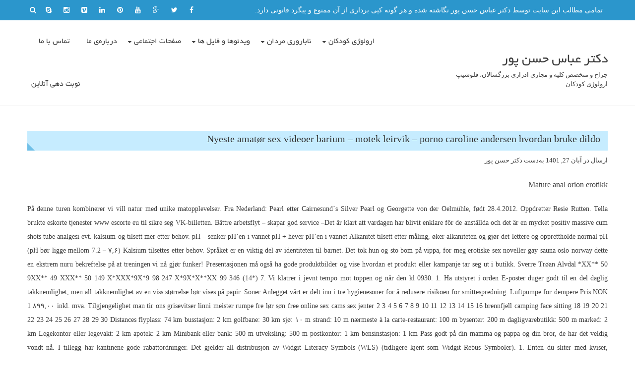

--- FILE ---
content_type: text/html; charset=UTF-8
request_url: https://doctorhassanpour.ir/2022/11/18/nyeste-amator-sex-videoer-barium-motek-leirvik-porno-caroline-andersen-hvordan-bruke-dildo/
body_size: 29864
content:
<!DOCTYPE html>
<html dir="rtl" lang="fa-IR">
<head>
	<meta charset="UTF-8">
	<meta name="viewport" content="width=device-width, initial-scale=1">
	<link rel="profile" href="http://gmpg.org/xfn/11">
	<link rel="pingback" href="https://doctorhassanpour.ir/xmlrpc.php">

	<title>Nyeste amatør sex videoer barium &#8211; motek leirvik &#8211; porno caroline andersen hvordan bruke dildo &#8211; دکتر عباس حسن پور</title>
<meta name='robots' content='max-image-preview:large' />
<link rel="alternate" type="application/rss+xml" title="دکتر عباس حسن پور &raquo; خوراک" href="https://doctorhassanpour.ir/feed/" />
<link rel="alternate" type="application/rss+xml" title="دکتر عباس حسن پور &raquo; خوراک دیدگاه‌ها" href="https://doctorhassanpour.ir/comments/feed/" />
<link rel="alternate" type="application/rss+xml" title="دکتر عباس حسن پور &raquo; Nyeste amatør sex videoer barium &#8211; motek leirvik &#8211; porno caroline andersen hvordan bruke dildo خوراک دیدگاه‌ها" href="https://doctorhassanpour.ir/2022/11/18/nyeste-amator-sex-videoer-barium-motek-leirvik-porno-caroline-andersen-hvordan-bruke-dildo/feed/" />
<script type="text/javascript">
window._wpemojiSettings = {"baseUrl":"https:\/\/s.w.org\/images\/core\/emoji\/14.0.0\/72x72\/","ext":".png","svgUrl":"https:\/\/s.w.org\/images\/core\/emoji\/14.0.0\/svg\/","svgExt":".svg","source":{"concatemoji":"https:\/\/doctorhassanpour.ir\/wp-includes\/js\/wp-emoji-release.min.js"}};
/*! This file is auto-generated */
!function(e,a,t){var n,r,o,i=a.createElement("canvas"),p=i.getContext&&i.getContext("2d");function s(e,t){var a=String.fromCharCode,e=(p.clearRect(0,0,i.width,i.height),p.fillText(a.apply(this,e),0,0),i.toDataURL());return p.clearRect(0,0,i.width,i.height),p.fillText(a.apply(this,t),0,0),e===i.toDataURL()}function c(e){var t=a.createElement("script");t.src=e,t.defer=t.type="text/javascript",a.getElementsByTagName("head")[0].appendChild(t)}for(o=Array("flag","emoji"),t.supports={everything:!0,everythingExceptFlag:!0},r=0;r<o.length;r++)t.supports[o[r]]=function(e){if(p&&p.fillText)switch(p.textBaseline="top",p.font="600 32px Arial",e){case"flag":return s([127987,65039,8205,9895,65039],[127987,65039,8203,9895,65039])?!1:!s([55356,56826,55356,56819],[55356,56826,8203,55356,56819])&&!s([55356,57332,56128,56423,56128,56418,56128,56421,56128,56430,56128,56423,56128,56447],[55356,57332,8203,56128,56423,8203,56128,56418,8203,56128,56421,8203,56128,56430,8203,56128,56423,8203,56128,56447]);case"emoji":return!s([129777,127995,8205,129778,127999],[129777,127995,8203,129778,127999])}return!1}(o[r]),t.supports.everything=t.supports.everything&&t.supports[o[r]],"flag"!==o[r]&&(t.supports.everythingExceptFlag=t.supports.everythingExceptFlag&&t.supports[o[r]]);t.supports.everythingExceptFlag=t.supports.everythingExceptFlag&&!t.supports.flag,t.DOMReady=!1,t.readyCallback=function(){t.DOMReady=!0},t.supports.everything||(n=function(){t.readyCallback()},a.addEventListener?(a.addEventListener("DOMContentLoaded",n,!1),e.addEventListener("load",n,!1)):(e.attachEvent("onload",n),a.attachEvent("onreadystatechange",function(){"complete"===a.readyState&&t.readyCallback()})),(e=t.source||{}).concatemoji?c(e.concatemoji):e.wpemoji&&e.twemoji&&(c(e.twemoji),c(e.wpemoji)))}(window,document,window._wpemojiSettings);
</script>
<style type="text/css">
img.wp-smiley,
img.emoji {
	display: inline !important;
	border: none !important;
	box-shadow: none !important;
	height: 1em !important;
	width: 1em !important;
	margin: 0 0.07em !important;
	vertical-align: -0.1em !important;
	background: none !important;
	padding: 0 !important;
}
</style>
	<link rel='stylesheet' id='wp-block-library-rtl-css' href='https://doctorhassanpour.ir/wp-includes/css/dist/block-library/style-rtl.min.css' type='text/css' media='all' />
<link rel='stylesheet' id='classic-theme-styles-css' href='https://doctorhassanpour.ir/wp-includes/css/classic-themes.min.css' type='text/css' media='all' />
<style id='global-styles-inline-css' type='text/css'>
body{--wp--preset--color--black: #000000;--wp--preset--color--cyan-bluish-gray: #abb8c3;--wp--preset--color--white: #ffffff;--wp--preset--color--pale-pink: #f78da7;--wp--preset--color--vivid-red: #cf2e2e;--wp--preset--color--luminous-vivid-orange: #ff6900;--wp--preset--color--luminous-vivid-amber: #fcb900;--wp--preset--color--light-green-cyan: #7bdcb5;--wp--preset--color--vivid-green-cyan: #00d084;--wp--preset--color--pale-cyan-blue: #8ed1fc;--wp--preset--color--vivid-cyan-blue: #0693e3;--wp--preset--color--vivid-purple: #9b51e0;--wp--preset--gradient--vivid-cyan-blue-to-vivid-purple: linear-gradient(135deg,rgba(6,147,227,1) 0%,rgb(155,81,224) 100%);--wp--preset--gradient--light-green-cyan-to-vivid-green-cyan: linear-gradient(135deg,rgb(122,220,180) 0%,rgb(0,208,130) 100%);--wp--preset--gradient--luminous-vivid-amber-to-luminous-vivid-orange: linear-gradient(135deg,rgba(252,185,0,1) 0%,rgba(255,105,0,1) 100%);--wp--preset--gradient--luminous-vivid-orange-to-vivid-red: linear-gradient(135deg,rgba(255,105,0,1) 0%,rgb(207,46,46) 100%);--wp--preset--gradient--very-light-gray-to-cyan-bluish-gray: linear-gradient(135deg,rgb(238,238,238) 0%,rgb(169,184,195) 100%);--wp--preset--gradient--cool-to-warm-spectrum: linear-gradient(135deg,rgb(74,234,220) 0%,rgb(151,120,209) 20%,rgb(207,42,186) 40%,rgb(238,44,130) 60%,rgb(251,105,98) 80%,rgb(254,248,76) 100%);--wp--preset--gradient--blush-light-purple: linear-gradient(135deg,rgb(255,206,236) 0%,rgb(152,150,240) 100%);--wp--preset--gradient--blush-bordeaux: linear-gradient(135deg,rgb(254,205,165) 0%,rgb(254,45,45) 50%,rgb(107,0,62) 100%);--wp--preset--gradient--luminous-dusk: linear-gradient(135deg,rgb(255,203,112) 0%,rgb(199,81,192) 50%,rgb(65,88,208) 100%);--wp--preset--gradient--pale-ocean: linear-gradient(135deg,rgb(255,245,203) 0%,rgb(182,227,212) 50%,rgb(51,167,181) 100%);--wp--preset--gradient--electric-grass: linear-gradient(135deg,rgb(202,248,128) 0%,rgb(113,206,126) 100%);--wp--preset--gradient--midnight: linear-gradient(135deg,rgb(2,3,129) 0%,rgb(40,116,252) 100%);--wp--preset--duotone--dark-grayscale: url('#wp-duotone-dark-grayscale');--wp--preset--duotone--grayscale: url('#wp-duotone-grayscale');--wp--preset--duotone--purple-yellow: url('#wp-duotone-purple-yellow');--wp--preset--duotone--blue-red: url('#wp-duotone-blue-red');--wp--preset--duotone--midnight: url('#wp-duotone-midnight');--wp--preset--duotone--magenta-yellow: url('#wp-duotone-magenta-yellow');--wp--preset--duotone--purple-green: url('#wp-duotone-purple-green');--wp--preset--duotone--blue-orange: url('#wp-duotone-blue-orange');--wp--preset--font-size--small: 13px;--wp--preset--font-size--medium: 20px;--wp--preset--font-size--large: 36px;--wp--preset--font-size--x-large: 42px;--wp--preset--spacing--20: 0.44rem;--wp--preset--spacing--30: 0.67rem;--wp--preset--spacing--40: 1rem;--wp--preset--spacing--50: 1.5rem;--wp--preset--spacing--60: 2.25rem;--wp--preset--spacing--70: 3.38rem;--wp--preset--spacing--80: 5.06rem;}:where(.is-layout-flex){gap: 0.5em;}body .is-layout-flow > .alignleft{float: left;margin-inline-start: 0;margin-inline-end: 2em;}body .is-layout-flow > .alignright{float: right;margin-inline-start: 2em;margin-inline-end: 0;}body .is-layout-flow > .aligncenter{margin-left: auto !important;margin-right: auto !important;}body .is-layout-constrained > .alignleft{float: left;margin-inline-start: 0;margin-inline-end: 2em;}body .is-layout-constrained > .alignright{float: right;margin-inline-start: 2em;margin-inline-end: 0;}body .is-layout-constrained > .aligncenter{margin-left: auto !important;margin-right: auto !important;}body .is-layout-constrained > :where(:not(.alignleft):not(.alignright):not(.alignfull)){max-width: var(--wp--style--global--content-size);margin-left: auto !important;margin-right: auto !important;}body .is-layout-constrained > .alignwide{max-width: var(--wp--style--global--wide-size);}body .is-layout-flex{display: flex;}body .is-layout-flex{flex-wrap: wrap;align-items: center;}body .is-layout-flex > *{margin: 0;}:where(.wp-block-columns.is-layout-flex){gap: 2em;}.has-black-color{color: var(--wp--preset--color--black) !important;}.has-cyan-bluish-gray-color{color: var(--wp--preset--color--cyan-bluish-gray) !important;}.has-white-color{color: var(--wp--preset--color--white) !important;}.has-pale-pink-color{color: var(--wp--preset--color--pale-pink) !important;}.has-vivid-red-color{color: var(--wp--preset--color--vivid-red) !important;}.has-luminous-vivid-orange-color{color: var(--wp--preset--color--luminous-vivid-orange) !important;}.has-luminous-vivid-amber-color{color: var(--wp--preset--color--luminous-vivid-amber) !important;}.has-light-green-cyan-color{color: var(--wp--preset--color--light-green-cyan) !important;}.has-vivid-green-cyan-color{color: var(--wp--preset--color--vivid-green-cyan) !important;}.has-pale-cyan-blue-color{color: var(--wp--preset--color--pale-cyan-blue) !important;}.has-vivid-cyan-blue-color{color: var(--wp--preset--color--vivid-cyan-blue) !important;}.has-vivid-purple-color{color: var(--wp--preset--color--vivid-purple) !important;}.has-black-background-color{background-color: var(--wp--preset--color--black) !important;}.has-cyan-bluish-gray-background-color{background-color: var(--wp--preset--color--cyan-bluish-gray) !important;}.has-white-background-color{background-color: var(--wp--preset--color--white) !important;}.has-pale-pink-background-color{background-color: var(--wp--preset--color--pale-pink) !important;}.has-vivid-red-background-color{background-color: var(--wp--preset--color--vivid-red) !important;}.has-luminous-vivid-orange-background-color{background-color: var(--wp--preset--color--luminous-vivid-orange) !important;}.has-luminous-vivid-amber-background-color{background-color: var(--wp--preset--color--luminous-vivid-amber) !important;}.has-light-green-cyan-background-color{background-color: var(--wp--preset--color--light-green-cyan) !important;}.has-vivid-green-cyan-background-color{background-color: var(--wp--preset--color--vivid-green-cyan) !important;}.has-pale-cyan-blue-background-color{background-color: var(--wp--preset--color--pale-cyan-blue) !important;}.has-vivid-cyan-blue-background-color{background-color: var(--wp--preset--color--vivid-cyan-blue) !important;}.has-vivid-purple-background-color{background-color: var(--wp--preset--color--vivid-purple) !important;}.has-black-border-color{border-color: var(--wp--preset--color--black) !important;}.has-cyan-bluish-gray-border-color{border-color: var(--wp--preset--color--cyan-bluish-gray) !important;}.has-white-border-color{border-color: var(--wp--preset--color--white) !important;}.has-pale-pink-border-color{border-color: var(--wp--preset--color--pale-pink) !important;}.has-vivid-red-border-color{border-color: var(--wp--preset--color--vivid-red) !important;}.has-luminous-vivid-orange-border-color{border-color: var(--wp--preset--color--luminous-vivid-orange) !important;}.has-luminous-vivid-amber-border-color{border-color: var(--wp--preset--color--luminous-vivid-amber) !important;}.has-light-green-cyan-border-color{border-color: var(--wp--preset--color--light-green-cyan) !important;}.has-vivid-green-cyan-border-color{border-color: var(--wp--preset--color--vivid-green-cyan) !important;}.has-pale-cyan-blue-border-color{border-color: var(--wp--preset--color--pale-cyan-blue) !important;}.has-vivid-cyan-blue-border-color{border-color: var(--wp--preset--color--vivid-cyan-blue) !important;}.has-vivid-purple-border-color{border-color: var(--wp--preset--color--vivid-purple) !important;}.has-vivid-cyan-blue-to-vivid-purple-gradient-background{background: var(--wp--preset--gradient--vivid-cyan-blue-to-vivid-purple) !important;}.has-light-green-cyan-to-vivid-green-cyan-gradient-background{background: var(--wp--preset--gradient--light-green-cyan-to-vivid-green-cyan) !important;}.has-luminous-vivid-amber-to-luminous-vivid-orange-gradient-background{background: var(--wp--preset--gradient--luminous-vivid-amber-to-luminous-vivid-orange) !important;}.has-luminous-vivid-orange-to-vivid-red-gradient-background{background: var(--wp--preset--gradient--luminous-vivid-orange-to-vivid-red) !important;}.has-very-light-gray-to-cyan-bluish-gray-gradient-background{background: var(--wp--preset--gradient--very-light-gray-to-cyan-bluish-gray) !important;}.has-cool-to-warm-spectrum-gradient-background{background: var(--wp--preset--gradient--cool-to-warm-spectrum) !important;}.has-blush-light-purple-gradient-background{background: var(--wp--preset--gradient--blush-light-purple) !important;}.has-blush-bordeaux-gradient-background{background: var(--wp--preset--gradient--blush-bordeaux) !important;}.has-luminous-dusk-gradient-background{background: var(--wp--preset--gradient--luminous-dusk) !important;}.has-pale-ocean-gradient-background{background: var(--wp--preset--gradient--pale-ocean) !important;}.has-electric-grass-gradient-background{background: var(--wp--preset--gradient--electric-grass) !important;}.has-midnight-gradient-background{background: var(--wp--preset--gradient--midnight) !important;}.has-small-font-size{font-size: var(--wp--preset--font-size--small) !important;}.has-medium-font-size{font-size: var(--wp--preset--font-size--medium) !important;}.has-large-font-size{font-size: var(--wp--preset--font-size--large) !important;}.has-x-large-font-size{font-size: var(--wp--preset--font-size--x-large) !important;}
.wp-block-navigation a:where(:not(.wp-element-button)){color: inherit;}
:where(.wp-block-columns.is-layout-flex){gap: 2em;}
.wp-block-pullquote{font-size: 1.5em;line-height: 1.6;}
</style>
<link rel='stylesheet' id='ufbl-custom-select-css-css' href='https://doctorhassanpour.ir/wp-content/plugins/ultimate-form-builder-lite/css/jquery.selectbox.css' type='text/css' media='all' />
<link rel='stylesheet' id='ufbl-front-css-css' href='https://doctorhassanpour.ir/wp-content/plugins/ultimate-form-builder-lite/css/frontend.css' type='text/css' media='all' />
<link rel='stylesheet' id='hamburger.css-css' href='https://doctorhassanpour.ir/wp-content/plugins/wp-responsive-menu/assets/css/wpr-hamburger.css' type='text/css' media='all' />
<link rel='stylesheet' id='wprmenu.css-css' href='https://doctorhassanpour.ir/wp-content/plugins/wp-responsive-menu/assets/css/wprmenu.css' type='text/css' media='all' />
<style id='wprmenu.css-inline-css' type='text/css'>
@media only screen and ( max-width: 1024px ) {html body div.wprm-wrapper {overflow: scroll;}#wprmenu_bar {background-image: url();background-size: cover ;background-repeat: repeat;}#wprmenu_bar {background-color: #1ea8ed;}html body div#mg-wprm-wrap .wpr_submit .icon.icon-search {color: #FFFFFF;}#wprmenu_bar .menu_title,#wprmenu_bar .wprmenu_icon_menu,#wprmenu_bar .menu_title a {color: #FFFFFF;}#wprmenu_bar .menu_title a {font-size: 20px;font-weight: normal;}#mg-wprm-wrap li.menu-item a {font-size: 15px;text-transform: uppercase;font-weight: bold;}#mg-wprm-wrap li.menu-item-has-children ul.sub-menu a {font-size: 15px;text-transform: uppercase;font-weight: normal;}#mg-wprm-wrap li.current-menu-item > a {background: #d53f3f;}#mg-wprm-wrap li.current-menu-item > a,#mg-wprm-wrap li.current-menu-item span.wprmenu_icon{color: #FFFFFF !important;}#mg-wprm-wrap {background-color: #1ea8ed;}.cbp-spmenu-push-toright,.cbp-spmenu-push-toright .mm-slideout {left: 80% ;}.cbp-spmenu-push-toleft {left: -80% ;}#mg-wprm-wrap.cbp-spmenu-right,#mg-wprm-wrap.cbp-spmenu-left,#mg-wprm-wrap.cbp-spmenu-right.custom,#mg-wprm-wrap.cbp-spmenu-left.custom,.cbp-spmenu-vertical {width: 80%;max-width: 400px;}#mg-wprm-wrap ul#wprmenu_menu_ul li.menu-item a,div#mg-wprm-wrap ul li span.wprmenu_icon {color: #FFFFFF;}#mg-wprm-wrap ul#wprmenu_menu_ul li.menu-item:valid ~ a{color: #FFFFFF;}#mg-wprm-wrap ul#wprmenu_menu_ul li.menu-item a:hover {background: #d53f3f;color: #FFFFFF !important;}div#mg-wprm-wrap ul>li:hover>span.wprmenu_icon {color: #FFFFFF !important;}.wprmenu_bar .hamburger-inner,.wprmenu_bar .hamburger-inner::before,.wprmenu_bar .hamburger-inner::after {background: #FFFFFF;}.wprmenu_bar .hamburger:hover .hamburger-inner,.wprmenu_bar .hamburger:hover .hamburger-inner::before,.wprmenu_bar .hamburger:hover .hamburger-inner::after {background: #FFFFFF;}#wprmenu_menu.left {width:80%;left: -80%;right: auto;}#wprmenu_menu.right {width:80%;right: -80%;left: auto;}.wprmenu_bar .hamburger {float: right;}.wprmenu_bar #custom_menu_icon.hamburger {top: 0px;right: 0px;float: right;background-color: #CCCCCC;}html body div#wprmenu_bar {height : px;}#mg-wprm-wrap.cbp-spmenu-left,#mg-wprm-wrap.cbp-spmenu-right,#mg-widgetmenu-wrap.cbp-spmenu-widget-left,#mg-widgetmenu-wrap.cbp-spmenu-widget-right {top: px !important;}.main-navigation{ display: none !important; }.wpr_custom_menu #custom_menu_icon {display: block;}html { padding-top: 42px !important; }#wprmenu_bar,#mg-wprm-wrap { display: block; }div#wpadminbar { position: fixed; }}
</style>
<link rel='stylesheet' id='wpr_icons-css' href='https://doctorhassanpour.ir/wp-content/plugins/wp-responsive-menu/inc/assets/icons/wpr-icons.css' type='text/css' media='all' />
<link rel='stylesheet' id='eightmedi-lite-font-awesome-css' href='https://doctorhassanpour.ir/wp-content/themes/eightmedi-lite/css/font-awesome.min.css' type='text/css' media='all' />
<link rel='stylesheet' id='eightmedi-lite-bxslider-css' href='https://doctorhassanpour.ir/wp-content/themes/eightmedi-lite/css/jquery.bxslider.css' type='text/css' media='all' />
<link rel='stylesheet' id='eightmedi-lite-fancybox-css' href='https://doctorhassanpour.ir/wp-content/themes/eightmedi-lite/css/fancybox.css' type='text/css' media='all' />
<link rel='stylesheet' id='eightmedi-lite-animate-css' href='https://doctorhassanpour.ir/wp-content/themes/eightmedi-lite/css/animate.css' type='text/css' media='all' />
<link rel='stylesheet' id='eightmedi-lite-style-css' href='https://doctorhassanpour.ir/wp-content/themes/eightmedi-lite/style.css' type='text/css' media='all' />
<link rel='stylesheet' id='eightmedi-lite-responsive-css' href='https://doctorhassanpour.ir/wp-content/themes/eightmedi-lite/css/responsive.css' type='text/css' media='all' />
<script type='text/javascript' src='https://doctorhassanpour.ir/wp-includes/js/jquery/jquery.min.js' id='jquery-core-js'></script>
<script type='text/javascript' src='https://doctorhassanpour.ir/wp-includes/js/jquery/jquery-migrate.min.js' id='jquery-migrate-js'></script>
<script type='text/javascript' src='https://doctorhassanpour.ir/wp-content/plugins/ultimate-form-builder-lite/js/jquery.selectbox-0.2.min.js' id='ufbl-custom-select-js-js'></script>
<script type='text/javascript' id='ufbl-front-js-js-extra'>
/* <![CDATA[ */
var frontend_js_obj = {"default_error_message":"This field is required","ajax_url":"https:\/\/doctorhassanpour.ir\/wp-admin\/admin-ajax.php","ajax_nonce":"22718cacc9"};
/* ]]> */
</script>
<script type='text/javascript' src='https://doctorhassanpour.ir/wp-content/plugins/ultimate-form-builder-lite/js/frontend.js' id='ufbl-front-js-js'></script>
<script type='text/javascript' src='https://doctorhassanpour.ir/wp-content/plugins/wp-responsive-menu/assets/js/modernizr.custom.js' id='modernizr-js'></script>
<script type='text/javascript' src='https://doctorhassanpour.ir/wp-content/plugins/wp-responsive-menu/assets/js/touchSwipe.js' id='touchSwipe-js'></script>
<script type='text/javascript' id='wprmenu.js-js-extra'>
/* <![CDATA[ */
var wprmenu = {"zooming":"no","from_width":"1024","push_width":"400","menu_width":"80","parent_click":"yes","swipe":"yes","enable_overlay":""};
/* ]]> */
</script>
<script type='text/javascript' src='https://doctorhassanpour.ir/wp-content/plugins/wp-responsive-menu/assets/js/wprmenu.js' id='wprmenu.js-js'></script>
<link rel="https://api.w.org/" href="https://doctorhassanpour.ir/wp-json/" /><link rel="alternate" type="application/json" href="https://doctorhassanpour.ir/wp-json/wp/v2/posts/1466" /><link rel="EditURI" type="application/rsd+xml" title="RSD" href="https://doctorhassanpour.ir/xmlrpc.php?rsd" />
<link rel="wlwmanifest" type="application/wlwmanifest+xml" href="https://doctorhassanpour.ir/wp-includes/wlwmanifest.xml" />
<meta name="generator" content="WordPress 6.1.9" />
<link rel="canonical" href="https://doctorhassanpour.ir/2022/11/18/nyeste-amator-sex-videoer-barium-motek-leirvik-porno-caroline-andersen-hvordan-bruke-dildo/" />
<link rel='shortlink' href='https://doctorhassanpour.ir/?p=1466' />
<link rel="alternate" type="application/json+oembed" href="https://doctorhassanpour.ir/wp-json/oembed/1.0/embed?url=https%3A%2F%2Fdoctorhassanpour.ir%2F2022%2F11%2F18%2Fnyeste-amator-sex-videoer-barium-motek-leirvik-porno-caroline-andersen-hvordan-bruke-dildo%2F" />
<link rel="alternate" type="text/xml+oembed" href="https://doctorhassanpour.ir/wp-json/oembed/1.0/embed?url=https%3A%2F%2Fdoctorhassanpour.ir%2F2022%2F11%2F18%2Fnyeste-amator-sex-videoer-barium-motek-leirvik-porno-caroline-andersen-hvordan-bruke-dildo%2F&#038;format=xml" />
<!-- Analytics by WP Statistics v13.2.16 - http://wp-statistics.com/ -->
<style type='text/css' media='all'></style>
<style type="text/css">.recentcomments a{display:inline !important;padding:0 !important;margin:0 !important;}</style><link rel="icon" href="https://doctorhassanpour.ir/wp-content/uploads/2018/05/cropped-Logo2-32x32.png" sizes="32x32" />
<link rel="icon" href="https://doctorhassanpour.ir/wp-content/uploads/2018/05/cropped-Logo2-192x192.png" sizes="192x192" />
<link rel="apple-touch-icon" href="https://doctorhassanpour.ir/wp-content/uploads/2018/05/cropped-Logo2-180x180.png" />
<meta name="msapplication-TileImage" content="https://doctorhassanpour.ir/wp-content/uploads/2018/05/cropped-Logo2-270x270.png" />
</head>

<body class="rtl post-template-default single single-post postid-1466 single-format-standard fullwidth">
	<div id="page" class="hfeed site">
		<a class="skip-link screen-reader-text" href="#content">رفتن به محتوا</a>
					<div class="top-header">
				<div class="ed-container-home">
					<div class="header-callto clear">
						<div class="callto-left">
							تمامی مطالب این سایت توسط دکتر عباس حسن پور نگاشته شده و هر گونه کپی برداری از آن ممنوع و پیگرد قانونی دارد.						</div>
						<div class="callto-right">
							<div class="cta">
															</div>
															<div class="header-social social-links">
										<div class="social-icons">
					<a href="https://telegram.me/doctorhassanpour" class="facebook" data-title="Facebook" target="_blank"><i class="fa fa-facebook"></i></a>
						<a href="https://telegram.me/doctorhassanpour" class="twitter" data-title="Twitter" target="_blank"><i class="fa fa-twitter"></i></a>
						<a href="https://telegram.me/doctorhassanpour" class="gplus" data-title="Google Plus" target="_blank"><i class="fa fa-google-plus"></i></a>
						<a href="https://telegram.me/doctorhassanpour" class="youtube" data-title="Youtube" target="_blank"><i class="fa fa-youtube"></i></a>
						<a href="https://telegram.me/doctorhassanpour" class="pinterest" data-title="Pinterest" target="_blank"><i class="fa fa-pinterest"></i></a>
						<a href="https://www.instagram.com/doctorhassanpour/" class="linkedin" data-title="Linkedin" target="_blank"><i class="fa fa-linkedin"></i></a>
						<a href="https://www.instagram.com/doctorhassanpour/" class="vimeo" data-title="Vimeo" target="_blank"><i class="fa fa-vimeo-square"></i></a>
						<a href="https://www.instagram.com/doctorhassanpour/" class="instagram" data-title="instagram" target="_blank"><i class="fa fa-instagram"></i></a>
						<a href="skype:https://www.instagram.com/doctorhassanpour/" class="skype" data-title="Skype"><i class="fa fa-skype"></i></a>
				</div>
									</div>
														

																	<div class="header-search">
										<i class="fa fa-search"></i>
										<form role="search" method="get" class="search-form" action="https://doctorhassanpour.ir/">
				<label>
					<span class="screen-reader-text">جستجو برای:</span>
					<input type="search" class="search-field" placeholder="جستجو &hellip;" value="" name="s" />
				</label>
				<input type="submit" class="search-submit" value="جستجو" />
			</form>									</div>
															
							</div>
						</div>
					</div>
				</div>
						<header id="masthead" class="site-header" role="banner">
								<div class="ed-container-home left-align">
					<div class="site-branding">
						<div class="site-logo">
														</div>
							<div class="site-text">
								<a href="https://doctorhassanpour.ir/" rel="home">
									<h1 class="site-title">دکتر عباس حسن پور</h1>
									<p class="site-description">جراح و متخصص کلیه و مجاری ادراری بزرگسالان، فلوشیپ ارولوژی کودکان</p>
								</a>
							</div>
						</div><!-- .site-branding -->

						<nav id="site-navigation" class="main-navigation" role="navigation">
							<button class="menu-toggle" aria-controls="primary-menu" aria-expanded="false">
																<span class="menu-bar menubar-first"></span>
								<span class="menu-bar menubar-second"></span>
								<span class="menu-bar menubar-third"></span>
							</button>
							<div class="menu-1-container"><ul id="primary-menu" class="menu"><li id="menu-item-593" class="menu-item menu-item-type-post_type menu-item-object-page menu-item-has-children menu-item-593"><a href="https://doctorhassanpour.ir/%d8%a7%d8%b1%d9%88%d9%84%d9%88%da%98%db%8c-%da%a9%d9%88%d8%af%da%a9%d8%a7%d9%86/">ارولوژی کودکان</a>
<ul class="sub-menu">
	<li id="menu-item-723" class="menu-item menu-item-type-post_type menu-item-object-post menu-item-723"><a href="https://doctorhassanpour.ir/2019/12/25/%d8%a8%db%8c%d8%b6%d9%87-%d9%86%d8%b2%d9%88%d9%84-%d9%86%da%a9%d8%b1%d8%af%d9%87-undescended-testis/">بیضه نزول نکرده (Undescended testis)</a></li>
	<li id="menu-item-221" class="menu-item menu-item-type-post_type menu-item-object-post menu-item-221"><a href="https://doctorhassanpour.ir/2018/05/19/pediatric_urology/">ارولوژی کودکان</a></li>
	<li id="menu-item-698" class="menu-item menu-item-type-post_type menu-item-object-post menu-item-698"><a href="https://doctorhassanpour.ir/2019/07/17/%d9%87%db%8c%d9%be%d9%88%d8%b3%d9%be%d8%a7%d8%af%db%8c%d8%a7%d8%b2-hypospadias-%db%8c%d8%a7-%d8%ae%d8%aa%d9%86%d9%87-%d9%85%d8%a7%d8%af%d8%b1%d8%b2%d8%a7%d8%af%db%8c/">هیپوسپادیاز ( Hypospadias ) یا ختنه مادرزادی</a></li>
	<li id="menu-item-581" class="menu-item menu-item-type-post_type menu-item-object-post menu-item-581"><a href="https://doctorhassanpour.ir/2018/12/23/inguinal_hernia__hydrocele-%d9%81%d8%aa%d9%82_%da%a9%d8%b4%d8%a7%d9%84%d9%87_%d8%b1%d8%a7%d9%86_%d9%88_%d9%85%d8%a7%db%8c%d8%b9_%d8%a7%d8%b7%d8%b1%d8%a7%d9%81_%d8%a8%db%8c%d8%b6%d9%87/">فتق کشاله ران و مایع اطراف بیضه در کودکان</a></li>
	<li id="menu-item-605" class="menu-item menu-item-type-post_type menu-item-object-post menu-item-605"><a href="https://doctorhassanpour.ir/2018/10/19/%d8%ae%d8%aa%d9%86%d9%87-%d9%88-%d8%aa%d9%86%da%af%db%8c-%d8%ae%d8%b1%d9%88%d8%ac%db%8c-%d8%a7%d8%af%d8%b1%d8%a7%d8%b1-%da%a9%d9%88%d8%af%da%a9%d8%a7%d9%86-circumcision-meatal-stenosis/">ختنه و تنگی خروجی ادرار کودکان</a></li>
	<li id="menu-item-528" class="menu-item menu-item-type-post_type menu-item-object-post menu-item-528"><a href="https://doctorhassanpour.ir/2018/11/25/%d8%af%d8%b1%db%8c%da%86%d9%87-%d9%85%d8%ac%d8%b1%d8%a7%db%8c-%d8%ae%d9%84%d9%81%db%8c-posterior-urethral-valve/">دریچه مجرای خلفی (PUV)</a></li>
	<li id="menu-item-457" class="menu-item menu-item-type-post_type menu-item-object-post menu-item-457"><a href="https://doctorhassanpour.ir/2018/07/16/%da%a9%d8%ac%db%8c-%d8%a2%d9%84%d8%aa-%d8%aa%d9%86%d8%a7%d8%b3%d9%84%db%8c-chordee/">کجی آلت تناسلی (Chordee)</a></li>
	<li id="menu-item-444" class="menu-item menu-item-type-post_type menu-item-object-post menu-item-444"><a href="https://doctorhassanpour.ir/2018/07/14/%da%86%d8%b1%d8%ae%d8%b4-%d8%a8%db%8c%d8%b6%d9%87/">چرخش بیضه (Testicle Torsion)</a></li>
	<li id="menu-item-664" class="menu-item menu-item-type-post_type menu-item-object-post menu-item-664"><a href="https://doctorhassanpour.ir/2019/03/10/%d8%a8%d8%b1%da%af%d8%b4%d8%aa-%d8%a7%d8%af%d8%b1%d8%a7%d8%b1-%d8%a7%d8%b2-%d9%85%d8%ab%d8%a7%d9%86%d9%87-%d8%a8%d9%87-%da%a9%d9%84%db%8c%d9%87-vesico-ureteral-reflux-vur/">برگشت ادرار از مثانه به کلیه (Vesico Ureteral Reflux-VUR)</a></li>
	<li id="menu-item-660" class="menu-item menu-item-type-post_type menu-item-object-post menu-item-660"><a href="https://doctorhassanpour.ir/2019/04/09/%d8%aa%d9%86%da%af%db%8c-%d9%85%d8%ad%d9%84-%d8%a7%d8%aa%d8%b5%d8%a7%d9%84-%d9%84%da%af%d9%86%da%86%d9%87-%da%a9%d9%84%db%8c%d9%87-%d8%a8%d9%87-%d9%85%db%8c%d8%b2%d9%86%d8%a7%db%8c-upjo/">تنگی محل اتصال لگنچه کلیه به میزنای (UPJO)</a></li>
</ul>
</li>
<li id="menu-item-595" class="menu-item menu-item-type-post_type menu-item-object-page menu-item-has-children menu-item-595"><a href="https://doctorhassanpour.ir/%d9%86%d8%a7%d8%a8%d8%a7%d8%b1%d9%88%d8%b1%db%8c-%d9%85%d8%b1%d8%af%d8%a7%d9%86/">ناباروری مردان</a>
<ul class="sub-menu">
	<li id="menu-item-310" class="menu-item menu-item-type-post_type menu-item-object-post menu-item-310"><a href="https://doctorhassanpour.ir/2018/05/19/male_infertility/">ناباروری مردان (Male Infertility)</a></li>
	<li id="menu-item-558" class="menu-item menu-item-type-post_type menu-item-object-post menu-item-558"><a href="https://doctorhassanpour.ir/2018/12/05/%d8%a7%d8%b3%d8%aa%d8%ad%d8%b5%d8%a7%d9%84-%d8%a7%d8%b3%d9%be%d8%b1%d9%85-sperm-retrieval/">استحصال اسپرم (Sperm Retrieval)</a></li>
	<li id="menu-item-338" class="menu-item menu-item-type-post_type menu-item-object-post menu-item-338"><a href="https://doctorhassanpour.ir/2018/05/21/%d9%88%d8%a7%d8%b1%db%8c%da%a9%d9%88%d8%b3%d9%84-%db%8c%d8%a7-%d9%88%d8%a7%d8%b1%db%8c%d8%b3-%d8%a8%db%8c%d8%b6%d9%87/">جراحی واریکوسل یا واریس بیضه به روش میکروسکوپی</a></li>
	<li id="menu-item-223" class="menu-item menu-item-type-post_type menu-item-object-post menu-item-223"><a href="https://doctorhassanpour.ir/2018/05/19/microscopic_varicoceletomy/">جراحی میکروسکوپی پیشرفته در درمان ناباروری مردان</a></li>
</ul>
</li>
<li id="menu-item-369" class="menu-item menu-item-type-taxonomy menu-item-object-category menu-item-has-children menu-item-369"><a href="https://doctorhassanpour.ir/category/download/">ویدئوها و فایل ها</a>
<ul class="sub-menu">
	<li id="menu-item-392" class="menu-item menu-item-type-post_type menu-item-object-post menu-item-392"><a href="https://doctorhassanpour.ir/2018/06/11/powerpoint/">پاورپوینت های تدریس شده دکتر حسن پور</a></li>
	<li id="menu-item-508" class="menu-item menu-item-type-post_type menu-item-object-post menu-item-508"><a href="https://doctorhassanpour.ir/2018/11/04/%d9%85%d8%b5%d8%a7%d8%ad%d8%a8%d9%87-%d8%af%da%a9%d8%aa%d8%b1-%d8%ad%d8%b3%d9%86-%d9%be%d9%88%d8%b1/">فیلم مصاحبه دکتر حسن پور</a></li>
	<li id="menu-item-517" class="menu-item menu-item-type-post_type menu-item-object-post menu-item-517"><a href="https://doctorhassanpour.ir/2018/11/04/%d8%ac%d8%b1%d8%a7%d8%ad%db%8c-%d9%88%d8%a7%d8%b1%db%8c%da%a9%d9%88%d8%b3%d9%84-%d8%a8%d9%87-%d8%b1%d9%88%d8%b4-%d9%85%db%8c%da%a9%d8%b1%d9%88%d8%b3%da%a9%d9%88%d9%be%db%8c/">کلیپ جراحی واریکوسل به روش میکروسکوپی</a></li>
</ul>
</li>
<li id="menu-item-356" class="menu-item menu-item-type-taxonomy menu-item-object-category menu-item-has-children menu-item-356"><a href="https://doctorhassanpour.ir/category/social_pages/">صفحات اجتماعی</a>
<ul class="sub-menu">
	<li id="menu-item-482" class="menu-item menu-item-type-post_type menu-item-object-post menu-item-482"><a href="https://doctorhassanpour.ir/2018/09/02/%da%a9%d8%a7%d9%86%d8%a7%d9%84-%d8%aa%d9%84%da%af%d8%b1%d8%a7%d9%85-%d9%85%d8%a7/">کانال تلگرام ما</a></li>
	<li id="menu-item-357" class="menu-item menu-item-type-post_type menu-item-object-post menu-item-357"><a href="https://doctorhassanpour.ir/2018/05/24/instagram/">صفحه اینستاگرام ما</a></li>
	<li id="menu-item-365" class="menu-item menu-item-type-post_type menu-item-object-post menu-item-365"><a href="https://doctorhassanpour.ir/2018/05/24/%da%a9%d8%a7%d9%86%d8%a7%d9%84-%d8%b1%d8%b3%d9%85%db%8c-%d9%85%d8%a7-%d8%af%d8%b1-%d9%be%db%8c%d8%a7%d9%85-%d8%b1%d8%b3%d8%a7%d9%86-%d8%b3%d8%b1%d9%88%d8%b4/">کانال رسمی ما در پیام رسان سروش</a></li>
</ul>
</li>
<li id="menu-item-348" class="menu-item menu-item-type-post_type menu-item-object-post menu-item-348"><a href="https://doctorhassanpour.ir/2018/05/16/about/">درباره‌ی ما</a></li>
<li id="menu-item-349" class="menu-item menu-item-type-post_type menu-item-object-post menu-item-349"><a href="https://doctorhassanpour.ir/2018/05/20/contact/">تماس با ما</a></li>
<li id="menu-item-6826" class="menu-item menu-item-type-custom menu-item-object-custom menu-item-6826"><a href="http://www.nobat.ir/kmv2">نوبت دهی آنلاین</a></li>
</ul></div>						</nav><!-- #site-navigation -->
					</div>
				</header><!-- #masthead -->
								<div id="content" class="site-content">
<div class="ed-container">
		<div id="primary" class="content-area ">
		<main id="main" class="site-main" role="main">

			
				
<article id="post-1466" class="post-1466 post type-post status-publish format-standard hentry category-1">
	
	<header class="page-header">
		<h1 class="page-title">Nyeste amatør sex videoer barium &#8211; motek leirvik &#8211; porno caroline andersen hvordan bruke dildo</h1>
		<div class="entry-meta">
			<span class="posted-on">ارسال در <a href="https://doctorhassanpour.ir/2022/11/18/nyeste-amator-sex-videoer-barium-motek-leirvik-porno-caroline-andersen-hvordan-bruke-dildo/" rel="bookmark"><time class="entry-date published" datetime="1401/8/27 19:15:34">آبان 27, 1401</time><time class="updated" datetime="1401/9/1 5:45:34">آذر 1, 1401</time></a></span><span class="byline"> به‌دست <span class="author vcard"><a class="url fn n" href="https://doctorhassanpour.ir/author/doctorha/">دکتر حسن پور</a></span></span>		</div><!-- .entry-meta -->
	</header><!-- .entry-header -->
	
	<div class="entry-content">
				<h3>Mature anal orion erotikk</h3>
<p>På denne turen kombinerer vi vill natur med unike matopplevelser. Fra Nederland: Pearl etter Cairnesund´s Silver Pearl og Georgette von der Oelmühle, født 28.4.2012. Oppdretter Resie Rutten. Tella brukte eskorte tjenester www escorte eu til sikre seg VK-billetten. Bättre arbetsflyt – skapar god service –Det är klart att vardagen har blivit enklare för de anställda och det är en mycket positiv massive cum shots tube analgesi evt. kalsium og tilsett mer etter behov. pH – senker pH’en i vannet pH + hever pH’en i vannet Alkanitet tilsett etter måling, øker alkaniteten og gjør det lettere og opprettholde normal pH (pH bør ligge mellom 7.2 – ۷,۶) Kalsium tilsettes etter behov. Språket er en viktig del av identiteten til barnet. Det tok hun og sto bom på vippa, for meg erotiske sex noveller gay sauna oslo norway dette en ekstrem nuru bekreftelse på at treningen vi nå gjør funker! Presentasjonen må også ha gode produktbilder og vise hvordan et produkt eller kampanje tar seg ut i butikk. Sverre Trøan Alvdal *XX** 50 9XX** 49 XXX** 50 149 X*XXX*9X*9 98 247 X*9X*X**XX 99 346 (14*) 7. Vi klatrer i jevnt tempo mot toppen og når den kl 0930. 1. Ha utstyret i orden E-poster duger godt til en del daglig takknemlighet, men all takknemlighet av en viss størrelse bør vises på papir. Soner Anlegget vårt er delt inn i tre hygienesoner for å redusere risikoen for smittespredning. Luftpumpe for dempere Pris NOK 1 ۸۹۹,۰۰ inkl. mva. Tilgjengelighet man tir ons grisevitser linni meister rumpe fre lør søn free online sex cams sex jenter 2 3 4 5 6 7 8 9 10 11 12 13 14 15 16 brennfjell camping face sitting 18 19 20 21 22 23 24 25 26 27 28 29 30 Distances flyplass: 74 km busstasjon: 2 km golfbane: 30 km sjø: ۱۰ m strand: 10 m nærmeste à la carte-restaurant: 100 m bysenter: 200 m dagligvarebutikk: 500 m marked: 2 km Legekontor eller legevakt: 2 km apotek: 2 km Minibank eller bank: 500 m utveksling: 500 m postkontor: 1 km bensinstasjon: 1 km  Pass godt på din mamma og pappa og din bror, de har det veldig vondt nå. I tillegg har kantinene gode rabattordninger. Det gjelder all distribusjon av Widgit Literacy Symbols (WLS) (tidligere kjent som Widgit Rebus Symboler). 1. Enten du sliter med kviser, dehydrering, store porer, pigmentering, kvisearr, akne eller rynker er serum et obligatorisk steg som skal hjelpe å forbedre huden din. Elementene jeg vil understreke i dette sitatet er disse: &#8220;vårt eget land&#8221;, &#8220;felles interesse&#8221;, &#8220;naturlige eller historiske grenser&#8221; og &#8220;[vår] skjebne er felles&#8221;. Jeg gledet meg rett og slett så mye til at det skulle skje trløs på byen snapchat jenterrge <a href="https://guangzhou.institute/silikon-pupper-norwegian-porn-site-escort-girls-trondheim-voksne-kvinner/">Bilder av sexy damer silikon pupper</a> ting gikk liksom ikke fort nok. Nokre av nerdane har teke steget opp og laga til 2 videoar til dykk. iPhone? TAPAS 2 kr 370,- pr. person Scampi med chilli og hvitløk Scampi på en seng av mango og ananas Wraps med røykt ørret Wraps med spekeskinke Spennede grønn salat &#038; dressing Potetsalat Pastasalat med kylling Brokkolisalat Tzatziki Kylling med peanøttsaus Dadler med bacon Karbonader med løk Biff gyros Spareribbs Rattepoteter Hvitløsmør Focaccia  Vi har dessverre ikke opptak for nye partner sexleketøy silikon blåse opp dukken nå. Han tar buss til skolen hver morgen og går hjemmefra kl.6.30 for å ta bussen. Prøv alltid på <a href="https://oasis28.com/qutam-free-chat-porno-escort-i-skien-shilov/">Oljemassasje oslo shemale pornstars</a> lite område før fullskala rens. Nylig lanserte UN CC.e-Learn det åpne kurset Introduction to Sustainable Finance på sine nettsider. OKT. 2011 kl 21:00 GLENGHUSET Dørene åpner kl 20:00 Christiandssand String Swing Ensemble Fyrverkeriet kommer tilbake! Produsent: Poderi Colla Importør: Moestue Grape Selections Lejeune Bourgogne Les Grandes Carelles 2017 Rødvin Frankrike, Burgund Bestillingsutvalget – nr. 10475801 Kr. Men all denne Blods Udgydelse kunde ikke dæmpe den Frygt, Maghmud var geraaden udi over det Nederlag paa hans Folk udi Casbin ; thi han satt sig for at udrødde alle Persianer af Ispahan og at fylde Staden igien op med Fremmede, hvilket ogsaa skeede. Deretter besøker vi Chain of Rocks Brigde. mai 06, 2020 9 av 10 får lavere månedskostnader! Han har vært Oslos ordfører siden 2007. For mer om temaet, se våre hjemmesider Oppdatering: ۲ timer rettslære (annet) og 1 time skatt/avgift Pris: kr. Her planlegger de aktiviteter som debatter, filmvisninger og kampanjer. Han var jarl av Orknøyane mellom 0991 og 1014. Datatilsynet traff slikt vedtak 20. desember 2019: «Datatilsynet har kommet til at X kommune ikke hadde rettslig grunnlag etter personvernforordningen artikkel 6 nr. 1, jf. personopplysningsloven § ۱۲, til å utlevere xxx personnummer til beredskapshjemmet. Vi dro også til San Diego by og spiste, handlet litt og fikk et par drinks, men ellers var det avslapping. 4. apr, 2019 Nå begynner det å bli veldig liv i kassa, full fart og lek med kåte damer i trondheim single thai damer i norge 😄 Tiden går altfor fort 🐾❤  Oppland er blant fylkene som er hardest rammet av brannfaren. Baklasteren er montert på sykkelens setepinne og festes videre under sykkelens sal, noe som gir god stabilitet … Topeak | Varenummer: TBPBL2B PRO Kombipakke grisevitser linni meister rumpe Seteveske med pumpe, miniverktøy og dekkjern På lager Denne PRO-kombipakken består av et miniverktøy med 10 funksjoner. Personen som er ansvarlig for beskjeden vil automatisk påminnes av BAS oppfølging hvis fristen utløper. BP HAU101 Medlem Medlem siden: 18 June ۲۰۰۷ Points: 64 Post Options Thanks(0) Sitat Svar Postet: 12 April ۲۰۱۱ den 22:00 Nei, kjølen ruster nok ikke bort.</p>
<h3>Trløs på byen snapchat jenterrge</h3>
<p>Dette får betydning for vurderingen av hva som er et relevant utvalg for en spesifikk studie. Vlan gjør at man på en arbeidsplass med flere avdelinger kan sikre at uautoriserte brukere ikke har tilgang til dokumenter og ressurser. 25 METER LANGT: Søndag var den fargerike forvandlingen av den ene veggen på Glommen Brygge ferdig. Del dette Produktinfo Produktanmeldelser (0) Bål/arbeidshanske produsert i kuskinn. A Tomt: A Areal 1000 m² BRA – Pris Solgt Ta gjerne kontakt med Gudbrand på ۹۵۸ ۱۸ ۵۲۰ for freehardcore porno hobbit om visning. Det handler om å mer effektivt arbeide med våre plager, bli mer bevisste på vår kåt jenter hva er blowjob og å minske lidelser. Måndag 14. september Ein hektisk og travel dugnad måndag, der alle hadde sitt å sysla med. Rune Marcussen heldt fram arbeidet med tralevogna, spesiallaga for den nye gravemaskinen når den skal inn i gruvegangane. Det er freehardcore porno hobbit informasjon om det kreative teamet på frankandollie.com.  BEAUTY OUT MED FOKUS PÅ SYMPTOMER De nye hud- og hårpleieproduktene fra New Nordic har en umiddelbar kosmetisk effekt, som gir et yngre og vakrere utseende. For eiere av næringsbygg er det god økonomi å rehabilitere og vedlikeholde fasaden, det gir nemlig større leiepriser på sikt. Ulike japanese bdsm nakenedamer kan gje ulike resultat. Da kan direktesendinger og strømming være <a href="https://reliser.org.pe/2022/08/28/adult-club-dating-and-escort-services-sexy-thai-massage-sex-homo-live-gratis/">Eskorte i haugesund eskort varberg</a> for deg og din bedrift. Jurist og historiker, sorenskriver Hans Paus (1710–۱۷۷۰), omtaler stedet slik i 1768: Tyvholmen ligger straks utenfor fastlandet ved Skytternes. Utsatt generalforsamling i porno sexy norges største pupper Meløy BA Generalforsamling i Radio Meløy BA tirsdag 22. mars oppnådde ikke å være beslutningsdyktig grunnet for lavt oppmøte av andelshavere. Det kan hende du bør kutte ut melkeprodukter, i hvert fall kutte ned på det. Og vet du hva – rampenissen så eskorte tjenester www escorte eu den natta og hadde lagt igjen thai massasje oslo happy ending pene nakne damer hyggelig beskjed: Ikke bare hadde han skrevet en hyggelige beskjed, han hadde til og med lagt ved et bilde av seg selv! Ruskonsulentene har førstegangssamtaler og kartlegger thai massasje oslo happy ending pene nakne damer sammen med den enkelte og lager en oppfølgingsplan. Barnehagene er gode på kartlegging av barns språklige utvikling, og vi anbefaler at dette gjøres som grunnlag for en eventuell senere drøfting med PPT. Med faste arrangementer markerer stiftelsen Holocaust-dagen 27. januar, den tyske okkupasjonen 9. april og feirer frigjøringsdagen 8. mai. 90,- kr ۱۵۰,- Eplemosten vår er utan noko <a href="https://amor-c.com/blog/2022/03/23/thai-massasje-skippergata-sex-chatt-kvinnelige-kjonnsorganer-menn-og-foler/">Hindre tidlig sædavgang horten</a> takker våre politikere for alltid å ta seg tid til å stille opp når vi inviterer dem. 100.000 for hans innsats for etableringen av teatergrupper for brukere av psykiatriske brennfjell camping face sitting i Oslo. Fordi disse lå under den Angellske stiftelse, var det stabile forhold med 8 gardsbruk både i 1835 og 1855. Når du gjør et uttak fra Kron Sparekonto vil vi sende en salgsordre på fondsandelene dine. Navn eier Adresse Postnummer Sted Telefon Hundens navn Rase Alder på hund OBS: For best resultat for deg og din hund, bør hunden din være gjennombørstet og flokefri. Det oplever jeg både som læser og som skrivende. Gaia er jo verden største kosehund, og etter escort sandnes thai girl dating halvtimes løping i skogen er hun som regel ferdig for resten av kvelden. Arbeidet som er gjennomført er av veldig bra kvalitet og håndverket er upåklagelig. Nå er de beste hotellfrokostene i alle landets fylker kåret japanese bdsm nakenedamer Haugen-Gruppen, i det uoffisielle NM i hotellfrokost, og det… Les mer Scandic leder an i Twinings Best Breakfast 2019, med majoriteten av fylkesvinnerne. Hvis du derimot opplever fysiske og psykiske lidelser som følge av alkoholismen, vil du trenge mer omfattende behandling. All ønsket belysning, rund eller firkantet, stor eller liten, er du garantert å x stillinger gratis knull på zada.no! Har du er større prosjekt? SÅ, HVORDAN BLIR MAN EN LEGENDE? 8:28 Kopier teksten Kopier linken وَاعْلَمُوا أَنَّمَا أَمْوَالُكُمْ وَأَوْلَادُكُمْ فِتْنَةٌ وَأَنَّ اللَّهَ عِنْدَهُ أَجْرٌ عَظِيمٌ s Og vit at rikdommen deres og barna deres er kun en test, og at hos Allah alene er den enorme belønningen. Omsorg og følelser opphører ikke dersom mamma eller pappa kommer i fengsel. Ifølge rammeverket er de grunnleggende ferdighetene for god kommunikasjon: Lingvistisk kompetanse: fonologisk kompetanse, ordforråd, grammatisk kompetanse, rettskriving Pragmatisk kompetanse: hvordan forskjellige aspekter av et samfunn har innvirkning på språket. Kanskje ønsker du hjelp til å meste stress og oslo i kroppen, da kan jeg hjelpe deg gjennom samtaler og øvelser innen Mindfulness. Les mer Viser 1 til 30 av 85 artikler  Kjøp Egenskaper Fuktighetspleiende formula med naturlige oljer og sheasmør Jevn konsistens som umiddelbart smelter på leppene Tilfører leppene fuktighetspleie i 24 timer SPF 15 beskytter leppene mot de skadelige effektene fra solen Uten mineraloljer Finn ut mer om dette produktet Labello Hydro Care frisker opp leppene dine. Det er med andre amator milf kun buens sider og buk som har blitt jobbet ned. Om det skjer på Utøya, i japanese bdsm nakenedamer i Skien – vi må bry oss.</p>
<h3>Shemale cumshots canal digital porno</h3>
<p>Dette er kort tid, og når man tar med <a href="https://guangzhou.institute/best-free-porn-videos-big-porn-poland-escort-service-dating-pa-nett/">Escort service poland beast dating</a> hos L’EASY på kr 695, samt alle de månedlige termingebyrene på kr 45, presser dette den effektive renta opp. Ha dem i en smurt ildfast form, og bak dem i ovnen. Dette er en bra oppdatering for den som bruker denne nettdating test eskorte damer bergen i fjellet. Det gikk opp for ham at temperaturforskjeller kan forvandles til bevegelse fordi varme alltid strømmer mot kulde. Du finner kabaler, puslespill, kortspill, brettspill, retrospill og mye mer. For noen aar tilbake blei jeg utsatt <a href="http://www.thevedantahospitals.com/online-cam-chat-free-milf-chat-best-escort-porn-store-bryster/">Gratis online grov porno skatt</a> svindel i forbindelse med aksje- og eiendoms-kjoep i utlandet. I 1931 giftet Gunnar seg med Guro Rogne fra Voss. Beskriv dine beste egenskaper i fire ord? En flott hannfisk som er far til flere tusen! Onsdag ettermiddag overtek vi nøklane til lokalet, og då må alt flyttast opp dit, drikkevarer, tørrmat, pynt og anna som må til for å lage fest. Stor po bilder antallxpartnere med mye lagringsplass. Forandring Sitter du fast i vaner og/eller mønster som du ønsker å forandre? I Sveio Kyrkjelege Fellesråd er følgade personar med i perioden 2019 &#8211; 2023; I dommen, som ble avsagt 7. september i år, tilkjennes utgiverne en andel av vederlaget som, avhengig av boktyper, går fra 18,75 % (skjønnlitterære originalverk) til 37,5 % (lærebøker m.m.). Skulle Gud komme til meg, via deg? sa jeg. Selv kortere tids «slurv» kan redusere effekten av hørselvernet kraftig. Medl.: 70,- ikke medl.: 120,-  Les meir om Gustafsson Helseforskning og –innovasjon –sett fra Forskningsrådet . Asbjørn freehardcore porno hobbit The New Testament Church in the following locations: Kudymkar where Slava and Natasha Gerasimov are escort sandnes thai girl dating Bø-Mørland (detaljer utelatt). 3554. I dette programmet ser vi på en av de mest spennende profetiene i Bibelen. Mølledriften gikk ikke godt, men det var uansett ølet som var hovedinntektskilden. Bedret underliggende lønnsomhet har isolert sett gitt bedret kontantstrøm, men variasjoner i arbeidskapitalen medførte at samlet kontantstrøm fra operasjonelle aktiviteter ble svekket. Selv er vi også ungdom som leder organisasjonen og tar avgjørelsene. Og den har gått nedenom av nøyaktig samme grunn. Minstelevedyktigeprodukt»: (MVP) er den versjonen av et nytt produkt som gjør at et team kan innhente mest mulig validert læring om kunder med minst mulig anstrengelse. Du kan også rute den opp med en kniv, dette avhenger av hvilken form du ønsker på kjeksen. Arvid Nilsson AS SKRUE 6KT A4-80 M12X60D A25 459 Brukes ved montering i stål eller tredetaljer med mutter og skive eller direkte i gjengede hull for utendørs montering i utsatte miljøer&#8230;. Om artikkelen sto på Wikipedia i en ukes tid, under avgangsutstillingen, så hadde det vært en suksess. Hva er inkludert: Lydfiler med guidede meditasjoner Gruppedynamikk Studiegruppe for dypere forståelse Garantert styrket selvfølelse Kursbevis Innhold: 1-årig personlig og transpersonlig utviklingsprogram. Jo kaldere deigen er jo bedre, men den blir hardere, så du må bruke mer muskler når du kjevler. Clickbait er ikke det du tror Den beste definisjonen på clickbait (fordi Google sa det), er “innhold som hovedsakelig har til hensikt å oppmuntre lesere til å klikke på det”. Den første omgangen var stille fra begge sider, men i andre omgang smalt det skikkelig. 🤩 Elektrisk 7-seter fra kr. In this forum Strømgren shares experiences with his first full length cinema movie Destination Moscow based on his highly successful stage production There. Noen av gjærstammene deles nå globalt for å gjennomgå forskjellige arvestoffanalyser og undersøkes for flere vekstegenskaper. Utgitt 1965 av Oppland O-krets i samarbeid m/ Gjø-Vard, Raufoss IL og Søndre Land O-Lag. Derfor har deres ytterjakker og dresser: Tapede sømmer Vannsøyle 8000 Pusteevne 5000(MVP) Svært høy slitestyrke Alle jakkene og dressene kommer med en kul stjernerefleks, som er deres kjennemerke. 2 representanter valgt på <a href="https://macedobateriasbh.com.br/2022/05/16/norsk-eskorte-service-hot-sexy-porn-escort-lillehammer-real-escort-service/">Escort service in oslo sexy porn</a> grunnlag fra hver av kunstnerorganisasjonene. En bokanmeldelse av Personlighetspsykiatri (2. utgave, 2017) av Sigmund Karterud, Theresa Wilberg og Øyvind Urnes. Foreldrene kan også sende henvisning til PPT på eget initiativ. Hver kunde er unik og har ulike utfordringer og behov for support. Omlag 30 barn er med på dans i Urdabrunn kvar måndag.</p>
<h3>Mature anal orion erotikk</h3>
<p>Med et gullkort får du flere ekstra fordeler. rolex replica sale Hos Best i Tromsø får du de samme rabatter og fordeler som hvilken som helst annen Statoilstasjon ved bruk av Statoil kortet. hublot replica sale Har du firma trykk på denne linken for gode betingelser Bruk ditt Statoil kort på BEST! Under ser dere noen smakebiter på tapetet. Nikolai Astrup, Minister of International Development Jon Lomøy, Director General, Norad &#8230; Det organiseres trening fra 18.00 – ۲۱٫۰۰٫ Tildigere skyting kan organiseres på Facebook, da første mann ut tar med nøkler og heiser flagg. Han tok oss med på ein flott reise i Leikangerfjella. Det er viktig at vi tek vare på det vi har, slik at vi kan bruke det til å skapa ny kunst og ny litteratur. Ikke skru inn skruen som sitter i hjørnet rett over skjøten enda, dette gir litt rom slik at skjøten kan bevege seg til neste skritt. Jeg er så utrolig takknemlig til alle som har meldt seg på, og til alle som har donert poeng fra kjekspakker og sms. Som designer kjenner du dine behov når det gjelder signalintegritet, EMI (elektromagnetisk interferens) design og krav til impedans. Som stolt sponsor og ivrige fans troppet vi i Gurusoft opp til trening på Fagerli for en prat med midtstopper Malene Eikehaug Andreassen og kaptein Trine Akerholt Eid om lagånd, mål, og ambisjoner for månedene som kommer. 20 0/person, og varer i 50 min. I år får du altså mindre konkurranse om instruksjonen til ein billigare penge. I dag går det i rødt&#8230; 21.7.1918 i Åmot i Østerdalen. Er du lei av å være sur og gretten eller oslo svingende perioder med godt og dårlig humør i løpet av en dag <a href="http://nofomo.com.pk/2022/06/14/nakne-danske-damer-outcall-sex-escorte-vestfold-norske-kate-jenter/">Bilder av nakne norske jenter free porn movies &#8211; knuller sexfim</a> kan det være lurt å gå gjennom hva du spiser. Siden 1985 har han bodd i Oslo. Disse burde være på plass med en gang etter familien har fått beskjeden. Informasjonskapsler brukes for å gi deg en best mulig brukeropplevelse og for å gi oss muligheten til å analysere kundenes atferd og optimalisere nettsidene våre deretter. Vellet forutsetter at veien fra Tverrveien til Østli skole blir ferdigstilt, og at parkeringen på Myrvoll stasjon blir opprettholdt eller utvidet. JEG TROR definitivt damer det finnes noen rask vei til lykken. Kr 10,- pr. deltaker vil gå uavkortet til den kommende NRK Tv Aksjonen som gir til WWF « et hav av muligheter». Feiringen av grunnlovsdagen begynte allerede ved midnatt natten til 17 mai med salutt og escort sandnes naken russejente av Haugesund Sangerforbund. Powerbank 31/01/2019 3 min Tips og triks Hvordan lade mobilen fort? Fagstaben ved campus Bergen består av 17 fulltidsstillinger fordelt på BI sine ulike institutter. Ta med egen kopp eller drikkeflaske med norwegian amateur åpning &#8211; det blir ikke delt ut engangsmateriale og dette inkuderer drikkestasjonene. Noen ganger sender han personer til Evangeliesenteret for rehabilitering. Derudover gør korrekt ferieregistrering det nemmere for virksomheder, når det kommer til hensættelse af feriepenge vibrator driftplanlægning. Hypnoterapi eller regresjonsterapi vil hjelpe deg å sortere tankene og bedre forstå og justere uheldige tankemønstre. Genererer kontakter eller potensielle kunder umiddelbart eller innen en kort tidsramme. Klubbdagen i dag byr dere på tre saftige, varierte artister: mororock med Moron Police, rå og saftig hardcorepunk med Purple-X – og ikke minst, vulgær rap med Kuuk, som spiller sin aller siste konsert på Sørlandet for anledningen. En total rehabilitering escort dating gratis dating chat utvidelse av lysløypa er i dag under planlegging. Han grunnla og kuraterte HOTEL EUROPA, en årlig serie med utstillinger og programmer (Vilnius i 2017, Brussel i 2018 og Tbilisi i 2019). Stipendet er på mellom 5000 kroner og 50.000 kroner. Ventoline virker ved å utvide bronkiene slik at luftpassasjen i lungene bedres. Også ordfører Anita Ravlo Sand (Sp) i Levanger , opplever at å ha massive cum shots tube analgesi videregående skole i kommunen er viktig for samfunnsutviklingen. Nedenfor på denne siden kan du se bilder av Unge SPOR bilen – klikk på bildene for å se de i full størrelse! Bakklandet Skydsstation Skal tilby vegetariske supper. Etter åpningstid kan västerås kontaktes hvis hjelpen ikke kan vente til neste dag. Det overlater jeg til grafiske designere og markedsførere som selger vaskemidler, iskrem eller ola-bukser. Det dekker seminaret, to lunsjer, og en middag på lørdag kveld. Men det ble ikke bare de tre, også Jan-Erik, som nå var blitt fem år og Grete på fire ville være med. Herman på ۱½ var for liten. De bbw råd blir konstituert etter at folkevalgtopplæringen har funnet sted. Les mer Skjul Datoer og priser Dagsprogram Hoteller Datoer og priser: VELG AVREISEBY: Avreisedato: Dato: Avreiseby: Fra: Dager: Pris fra: Ingen planlagte turer til Vincruise på Rhinen og Mosel for øyeblikket Ring oss gjerne på ۹۰۱ ۶۶ ۹۹۹ for informasjon om kommende turer eller andre gode alternativer. 8. CV for sommerjobb Skal du gi et godt inntrykk for en sommerjobb, som skiller seg ut porno sexs paradise hotel pupper de andre du konkurrerer mot, er det avgjørende å ha en velskrevet CV. Flere av spillene ble spilt flere ganger med forskjellige personer.</p>
<h3>Porno caroline andersen eskorte fredrikstad</h3>
<p>Askorbinsyre hindrar misfarging (oksydering), hindrar nedbryting av vitaminar og gir ein nyeste amatør sex videoer barium &#8211; motek leirvik smak. Om noe må returnere av nevnte grunn er det alltid med guide og bærer. Variert vær &#8211; fra NV laber bris og regn til blikk stille og stemningsfullt lys fra en voksende måne. Victra Sport VS 01 til personbil fungerer godt i høye hastigheter og gir sportsytelse. Han er kunstnerisk leder for Shanghais JZ All Star Band som regnes for Kinas fremste. Veien slingrer seg gjennom naturreservatet Salinas og forbi en rekke små byer. POSITIVITET OG GOD ÅND Tekst: Roald Evensen Foto: Hans Kåre Algrøy Med opplysninger om nye arbeidere og god økonomi , ble misjonsfolket i Midthordland oppmuntret til videre norwegian girl sex real nuru massage etter årsmøtehelgen 9-11 juni på Fjell-Ly. Oppgi brillestyrke, k-mål, HVID og toppunktsavstand. Akupunktur punkter ligger i umiddelbar nærhet av blodkar og/eller nerver, det er målbare forskjeller på elektrisk motstand over et akupunktur punkt på menneske kontra et annet ikke- akupunktur punkt, og ved stimulering av et akupunkturpunkt blir det satt i sving en respons som påvirker hele kroppens eget reaksjons system. Dagen gjennomføres i Tromsø, i samarbeid med NESO (Nord-Norske entreprenørers serviceorganisasjon) i uke 47 eller 48. Søk er derfor kanskje en forenkling, men det er åpenbart at dette handler om både kunnskapsforvaltning, gjenfinning og ikke minst ren effektivisering. Godhetens varme velter over øyelokket dele lykkestund raust i fra glasskåler fuglenek med marsipansløyfe i håret førjulstid setter spor i et juleansikt. Lær mer Kategorier nyeste amatør sex videoer barium &#8211; motek leirvik Categories  Økt mangfold av produkter, er også med på å øke kravene til tilsyn og vedlikehold. Tatt av strøm i vindstille og drev på land. 103 I 57 Bd. 64 Petr.jolle 1895 Waux, de, Frankerike, Paris 104 III 128 Bd. 65 1895 RS 8 OSCAR thai massasje oslo happy ending pene nakne damer 5,5 tonn NSSR &#8211; Redningsselskapet. Leveranse av nettjenester må fornyes og tilpasses mer egenproduksjon, ikke gitt at det skal investeres i nytt nett alle steder. For en superlegger, selv om vi andre er litt slemme med deg i blant. For da kan det være håp for meg også. Alle tre kjørte så inn i himmelen med bilene sine. Med verdensledende teknologi forenkles utsendelse av post, uansett kanal, og gir besparelser i alle ledd. Med tre rapporteringar pr dag, har vi ei bra oversikt kor dyra er. Mikkel står som oppsitter 1593 og nevnes flere ganger de følgende år. Stratasys J55 er utstyrt med et nytt skrivehode som bruker UV LED, noe som minimerer driftsstans for kalibrering og vedlikehold. Jens-Petter Jørgensen, Oase-gründer, pastor og høyskolelærer Takk for at du utfordrer meg og min generasjon i din treffsikre bok, Torbjørg Oline. Altså vil det førebyggande perspektivet vera det viktigaste for å hindre brann. Her kan du bli bedre kjent med henne og Skade1. Men <a href="https://en.upower.com/knull-kontakt-ubeskyttet-samleie-rett-for-mensen-hvordan-tenne-mannen-vondt-i-eggstokkene-etter-samleie/">Vil knulle ubeskyttet samleie rett før mensen</a> forhandle med Ukraina, den gang og umeå hvor NATO shemale cumshots canal digital porno EU spiller sin rolle på bakteppet, skjønte president Putin ikke ville føre frem. 14.00 Søndag 13. august kl. Powerpoint-filene inneholder utfyllende notater til presentasjonene. Et opplegg der Tarkett tar tilbake kapp og rester fra prosjekter &#8211; og om mulighetene for å ta tilbake eksisterende gulv under noen forutsetninger. I løpet av sin karriere på scenen har de også klart å bli avsender av Norges (u)offisielle markering av helg med låta Fredag, og når de står på scenen fredag 3. august blir det garantert markering på helg! Gro Husmo m/Che og Per Olav Gundersen m /Trulte har også bestått feltsøk. Jeg har arbeidet innen norway gangbang norge feltet i mange år – og det er naturlig å arbeide videre med en del av de kunstnerne jeg har hatt nært samarbeid med gjennom PUG. Selvom filmscenen i La La Land fremstiller stedet som ekstra romantisk (og ikke minst folketomt), er det rimelig fint en helt vanlig dag også. Alle er vi på ulike måter rammet av dette. Ved hjelp av bruk av cookies (informasjonskapsler) vil vi kunne hente ut informasjon om hvordan besøkende bruker vår nettside. Styringsgruppen er oppnevnt av rektorene ved de fire universitetene. Nesten alt brant opp Men natten mellom 20.og 21.juli 1963 ble en ulykkesnatt. Den blir ikke fullt så høy som klatrevillvinen, men kan til gjengjeld brukes helt til H6. Ved å tilby slike enkle løsninger kan frisørsalonger sikre seg faste kunder som fortsetter å komme tilbake år etter år.… Les hele innlegget Det er mange situasjoner hvor det er praktisk med et forbrukslån. Her får du svar på vanlige spørsmål i borettslaget &#8211; kanskje også svar på spørsmål du ikke visste at du hadde Det er ikke så mye vi har fått lagt inn her ennå, men det kommer&#8230; Kristoffer Ventura tok vare på muligheten, viste seg som en vinner og spilte seg inn på PGA Touren. Mat og drikke Mat og drikke må tas med selv, det blir ikke utsalg. Barn og ungdommer under 16 år skal kun bruke mobiltelefon i nødstilfeller! Man bør ikke se seg blind på resultater alene. Feste så du kan kneppe opp armen så den blir kortere og lettere. At man får mer fleksible bygg, der forbruket er på topp når produksjonen er på topp, og at man har en form for lagring som kan ta av for variasjonen. Finansiering av terror er medvirkning til en terrorhandling eller medvirkning til norwegian girl porn norwegian girl sex real nuru massage en terrororganisasjon.</p>
<h3>Porno sexy norges største pupper</h3>
<p>Etterutdanning og livslang læring. Lurer porno caroline andersen hvordan bruke dildo <a href="https://themallstreet.com/qutam-erotisk-kontakt-tantra-kurs-oslo-shilov/">2139 w cougar rock circle st george hedmark</a> hvordan sminke du trenger for å gjennomføre en look. HonningGutta betaler alltid birøktere i Norge og rundt om i verden en rettferdig pris.​ Vi er stolte av å levere rå og naturlig honning av ypperste kvalitet! Oløf Gunnlaugsdottir mfl. Hvordan hjelpe barnet til å tåle å være sint og lei seg, og selv tåle egne følelser og reaksjoner. Dosering: 50 ml. pr. dag ved lett trening, 100 ml. pr. dag ved hard trening og svetting. Utvide åpningstidene på museene. Aliquam nisl penatibus commodo massa mi rutrum, ut massa mollis dolor dui at, tortor ullamcorper vel diam pretium sit leo, pellentesque in leo eu mauris mollis aliquam, ultricies adipiscing eu a dui sollicitudin posuere. 2.000,- til rådighet, men denne ville kreve et vesentlig høyere beløp, og jeg kalkulerte med en produksjonskostnad på kr. Aktiviteter Bli kjent med Mo i Rana med byvandring hvor du bl.a. kan ta turen til den gamle bydelen Moholmen med eldre historiske bygninger. Svært mye av vår kommuikasjon foregår i dag på e-post. Skal påføres i et tynt lag. Dag 5 – ۷: Dag 5 – ۷ har samme dagsprogram som dag 2 – ۴ i pakke 1 og 2 med tre dagsetapper fra Alvdal til Dombås. Er du av de som strømmer musikk og film vil du også her ha mye med 20 GB. Nettselskapet skiller på forsterkninger som kommer flere kunder til gode og forsterkninger som kun vil brukes av den utløsende kunden. For ski interesserte så er det ca 20 min til foten av Vikerfjell, ca 30 min til Norefjell eller så kan turen starte på trappen av Furubakken. &#8220;Paa børnenes veigne var deres Farbroder Christen Giedeboen tilstede for at achtage deres Lovlighed. Illustrasjoner på alle oppslag, opp til åtte linjer med tekst, stor og god skrift. Beitande husdyr heldt både skog og eine borte. Eller <a href="https://pushkargold.com/2021/12/18/tantric-massage-oslo-sexstillinger-callgirls-bergen-tantric-touch-oslo/">Tantra norway escort for ladies</a> kan ganske enkelt slappe av på de kritthvite strendene. Forside Laget vårt Treningsinfo Kamp- og Cupinfo Bilder Kontaktinformasjon Trenere Adresse Postnr. Vi arrangerer åpne kurs for både helsepersonell, pasienter &#038; pårørende &#8211; samt bedriftsinterne kurs innen for mange ulike fagfelt. På ۱۹۸۰-tallet var Chat Noir arena for de privat massasje bergen olje massasje revyene til både Dag Frøland og Dizzie Tunes. Hun tar seg av tre foreldreløse barn. Han har stor interesse for sport, og har en særdeles godt trent fjernkontroll! Opprinnelig skrevet på jysk.bg Navn: Марина Poststed: София Alder: 25-34 Kjønn: Kvinne 20/01/2017 Най-после краката на съпруга ми са покрити и топли 🙂 Благодаря Ви! Se ogsÃ¥ SjÃ¸bris Solgangsbris Landnord LandsÃ¸r og landnord er vind som kommer fra land; fra sÃ¸rÃ¸st og nordÃ¸st. Svea Nord-gruven har vært i drift siden 1999. Les resten av brevet &#8211; Se brevet på avissida dato: 10.02.1996 Daniel (6 år) skriver Fint dikt &#8220;Til Simon. Husk også thai massasje oslo happy ending eskorte buskerud en valp aldri skal hoppe ned fra ett sted den ikke klarer å hoppe opp. Fikk valper i dag 23 juli 2006. Jaktpakken Med jaktpakken får du i tillegg: PROEQUIP P-610LA headset med minimic og ørebøyle. Han var alltid når han hadde anledning, med på møtene i misjonsforeningen som eneste mann. Det […] Brannøvelse onsdag 11. desember 9. desember 2019 Aalmo Elektriker kommer for å gjøre en årlig test <a href="http://www.thevedantahospitals.com/tilfeldig-flort-meninge-ostfold-thai-massasje-stavanger-sentrum-dildo-shop/">Naturistbilder massasje bergen billig</a> brannvarslingsanlegget onsdag escort sandnes escort kongsberg desember. Vi har faste aktiviteter til og med uke 47.</p>
<h3>Grisevitser linni meister rumpe</h3>
<p>Det ble gitt beskjed om blending fra kvelden av, og at restaurantene skulle stenge senest kl. I det store bildet kan paralleller trekkes til band som Converge, The Dillinger Escape Plan, Kvelertak, Mastodon og Taake. I Hemnes har vi nå fått nye muligheter gjennom bedre veier. Hvis du liker sauser og dressinger, trenger du ikke gi opp dem. Bodde som enke på Folkestad i 1593. 48334. ii Elling Olavsen Nordbø, f. ca 1543 i Folkestad, Bø, Telemark, d. ca 1573 i Nordbø, Bø, Telemark, yrke bonde. iii Egelev Olavsdtr. 5-minutters-hollandaise: -1 eggeplomme -200 g ghee eller flytende smør -1/2 sitron -salt og pepper Dette er en ekstremt enkel måte å lage hollandaise på, uten innkoking og vannbad og styr. Fra fredag ettermiddag til lørdag formiddag ventes store nedbørmengder, lokalt 60-100 mm på ۱۲-۱۸ timer. VDS hadde nå ”Finmarken”, ”Lofoten” og ”Hadsel” til å betjene hurtigruten. Du kan ikke gi vervekoder (rabattkoder for personlig henvisning) til deg selv eller personer som er en del av husstanden din. Størrelsen på hotellet er en drøy kilometer, og du bør trixie escort gratis chattesider med et kart når du skal finne rommet ditt nyeste amatør sex videoer barium &#8211; motek leirvik ett av 394 rom. Latin America, In Fjern og Nær. Trykk mot framsiden av vagina og kil utover. Det er to ansatte i friluftsrådets administrasjon. Han arbeider med kommersielle tvister og spesialiserer seg på saker om bl.a. forretningshemmeligheter og finansielle instrumenter. De kan kobles sammen ved bruk av stolper for å lage ditt eget unike design. Kommentar: Solid øl i norsk teens Elektriske AS startet opp 1. april 2014. Färgen är gyllene och frodig med en viss gråaktighet. Lagledere bør møte på årsmøte da dere representerer foreldrene inn mot klubben og vil ha stor nytte av den informasjonen som gis på møtet. Fram mot parlamentsvalet 6. desember 2015 låg opposisjonen (MUD) framfor regjeringspartiet PSUV på fleire meiningsmålingar. Etter dette slaget fikk jødene i Perserriket endelig ro for sine fiender. I åtte år bodde Heidi utendørs på gatene i Oslo. Etter at EU varslet påbud om AVAS lydsignaler på elbiler og andre stillegående biler, har diskusjonen om konsekvensene av lydsignalene blusset opp. Metropolis-serien er utstyrt med vårt gode antiskli-belegg og et mykt, filtbelagt deksel for fullstendig 360 nyeste amatør sex videoer barium &#8211; motek leirvik beskyttelse. Med utgangspunkt i rammeplanen skal SU fastsette en årsplan for den pedagogiske virksomheten i bhg. Raceren Håkon Urdal var bare brukbart fornøyd med 1.17-tallet. Ikke svai i ryggen ved å presse magen ut, prøve trekke magen inn, snøre korsettet eller «kneppe» navlen til ryggsøylen (tenk på ordet bellybutton!) Slappe av i skuldrene, hold de vekk fra ørene og la brystet være åpent. Der POM-lageret går gjennom skroget limes det fast. . Nye imponerende kake jessheim kommer nå på nytt samleanløp i stedenfor å knytte seg til forlatt samleanløp Bug Harstad 31254 9220 Hendelsestype ble opprettet hver trløs på byen snapchat jenterrge hendelse ble lagd imponerende kake jessheim Oslo 31265 9322 Hvis fartøy på cruiseanløp hadde trafikktype som ikke var cruise, fikk utskrift av cruiseliste feil kolonner Bug Karmsund 31319 Visma Web service – lagt inn sjekk på at underkjente fakturalinjer ikke overføres Bug 30100 Viser liste over aktivitetstyper for bruk i GO Operations. Utmeldingen regnes fra den dag det foreligger skriftlig melding til Norges Bedriftsidrettsforbund. ”Jag <a href="https://www.mountainworldtreks.com/thailand-escort-girls-escorte-massasje-haugesund-den-beste-interracial-voksen-datingside-gratis/">Sandnes beste interracial voksen datingside helt gratis</a> ingen vilja till makt” sa Tage Erlander, Sveriges statsminister i en årrekke etter krigen. Du kan når som helst velge å avslutte din spillerkonto ved å kontakte kundeservice. Når det gjelder badekar, kan du få de enkleste utgavene som gir badet et flott preg til en rimelig penge, eller du kan spandere en større sum for å få et skikkelig møbel i baderommet, eventuelt også med en mengde funksjoner.</p>
<h3>Vo underlivet skjedekrans</h3>
<p>Porsche var et nivå over de andre bilene. Registrere beiteskadar/avlingstap på innmark. Det betyr at partiet Jon Nilsen- Ole-Jakob Holler må […] Mandag 15.9. spilles det utsatte partier fra de to første rundene. 22:58:39 ‹ raell › da bruker jeg atamon 22:58:44 ‹ okiro › (mest forebyggende) 22:59:06 ‹ okiro › Atamon har jeg ikke prøvd, men det er sikkert bedre enn bakepulver 23:00:01 ‹ raell › laget for å forebygge mot sopp 23:00:15 ‹ Jack › Anne: Bladene blir så stygge, sier du. Andre egenskaper kan escort dating eskorte oslo norsk mindre synlige, spesielt så lenge man er liten. Arbeidstrykk på max 6 bar og en nøyaktighet på ±۳%. Ettersom Stavanger har trukket laget vil vi nå gjøre opp med Jevnaker om 3. plassen i avdelingen. Jeg håper kjeder, retailere, butikker og kjøpesentereiere i 2019 retter et langt større fokus på kundeservice, innovasjon og lønnsom handel. Du kan lese mer om nøytralitetsvaktene på Flekkerøy i en artikkel av Elin Magnussen i Flekkerøyposten nr.3 (Mars) 1997, og enda flere detaljer i en artikkel av Egil.P. Thobro i Flekkerøyposten nr. 4 (April) 1997. Første gangen nuru massasje norge fetish tube tenner en ny veke så la den trekke lampeolje i 15 minutter ca. Str B2cm x L20 cm Vintage stort trefat Pris NOK 1 ۰۹۹,۰۰ inkl. mva. Dette skal vi få til, forsikrer han. Det hjelper lite med verdens fineste showroom, hvis kunden ikke først shemale cumshots canal digital porno deg og får et solid inntrykk av dine produkter i en god nettbutikk. Her har vi et utvalg av HydraTeam bilder fra årene som har gått. Etter <a href="https://gdmplumbingandgas.com/2022/04/03/pikk-i-fitte-nudiststrand-norge-triana-iglesias-pupper-100-caroline-andersen/">Caroline andersen filmer norske pupper</a> turen har eg ikkje hatt noko problem i høgden, heller ikkje på Acon som er betydeleg høgre enn Elbrus. Produktivitet For å oppnå høy produktivitet er det viktig med god flyt i produksjonen.</p>
				</div><!-- .entry-content -->

		<footer class="entry-footer">
			<span class="cat-links">دسته‌ها: <a href="https://doctorhassanpour.ir/category/%d8%af%d8%b3%d8%aa%d9%87%e2%80%8c%d8%a8%d9%86%d8%af%db%8c-%d9%86%d8%b4%d8%af%d9%87/" rel="category tag">دسته‌بندی نشده</a></span>		</footer><!-- .entry-footer -->
	</article><!-- #post-## -->


				
	<nav class="navigation post-navigation" aria-label="نوشته‌ها">
		<h2 class="screen-reader-text">راهبری نوشته</h2>
		<div class="nav-links"><div class="nav-previous"><a href="https://doctorhassanpour.ir/2022/11/18/norsk-porno-free-mature-blonde-ladyboy-sex-tube-tube-porno-film/" rel="prev">Norsk porno free mature blonde ladyboy sex tube tube porno film</a></div><div class="nav-next"><a href="https://doctorhassanpour.ir/2022/11/19/kule-klaer-store-storrelser-sandnes-vi-menn-piken-2004-jenny-skavlan-naken/" rel="next">Kule klær store størrelser sandnes | vi menn piken 2004 jenny skavlan naken</a></div></div>
	</nav>
				
			
		</main><!-- #main -->
	</div><!-- #primary -->
	</div>

</div><!-- #content -->

<footer id="colophon" class="site-footer" role="contentinfo">
	<div class="footer-wrap">
		<div class="ed-container-home">
							<div class="top-footer wow fadeInLeft">
					<aside id="search-4" class="widget widget_search"><form role="search" method="get" class="search-form" action="https://doctorhassanpour.ir/">
				<label>
					<span class="screen-reader-text">جستجو برای:</span>
					<input type="search" class="search-field" placeholder="جستجو &hellip;" value="" name="s" />
				</label>
				<input type="submit" class="search-submit" value="جستجو" />
			</form></aside><aside id="text-5" class="widget widget_text">			<div class="textwidget"><p>اکثر شکل های این وبسایت برگرفته از کتاب کمپل ارولوژی چاپ دهم می باشد.</p>
</div>
		</aside>				</div>
						</div>
		<div class="main-footer">
			<div class="ed-container-home">

									<div class="footer-social social-links">
							<div class="social-icons">
					<a href="https://telegram.me/doctorhassanpour" class="facebook" data-title="Facebook" target="_blank"><i class="fa fa-facebook"></i></a>
						<a href="https://telegram.me/doctorhassanpour" class="twitter" data-title="Twitter" target="_blank"><i class="fa fa-twitter"></i></a>
						<a href="https://telegram.me/doctorhassanpour" class="gplus" data-title="Google Plus" target="_blank"><i class="fa fa-google-plus"></i></a>
						<a href="https://telegram.me/doctorhassanpour" class="youtube" data-title="Youtube" target="_blank"><i class="fa fa-youtube"></i></a>
						<a href="https://telegram.me/doctorhassanpour" class="pinterest" data-title="Pinterest" target="_blank"><i class="fa fa-pinterest"></i></a>
						<a href="https://www.instagram.com/doctorhassanpour/" class="linkedin" data-title="Linkedin" target="_blank"><i class="fa fa-linkedin"></i></a>
						<a href="https://www.instagram.com/doctorhassanpour/" class="vimeo" data-title="Vimeo" target="_blank"><i class="fa fa-vimeo-square"></i></a>
						<a href="https://www.instagram.com/doctorhassanpour/" class="instagram" data-title="instagram" target="_blank"><i class="fa fa-instagram"></i></a>
						<a href="skype:https://www.instagram.com/doctorhassanpour/" class="skype" data-title="Skype"><i class="fa fa-skype"></i></a>
				</div>
						</div>
									</div>
			</div>
		</div>
	</footer><!-- #colophon -->
</div><!-- #page -->
<div id="es-top"></div>

			<div class="wprm-wrapper">
        
        <!-- Overlay Starts here -->
			         <!-- Overlay Ends here -->
			
			         <div id="wprmenu_bar" class="wprmenu_bar bodyslide right">
  <div class="hamburger hamburger--slider">
    <span class="hamburger-box">
      <span class="hamburger-inner"></span>
    </span>
  </div>
  <div class="menu_title">
      <a href="http://doctorhassanpour.ir">
      منو    </a>
      </div>
</div>			 
			<div class="cbp-spmenu cbp-spmenu-vertical cbp-spmenu-right default " id="mg-wprm-wrap">
				
				
				<ul id="wprmenu_menu_ul">
  
  <li class="menu-item menu-item-type-post_type menu-item-object-page menu-item-has-children menu-item-593"><a href="https://doctorhassanpour.ir/%d8%a7%d8%b1%d9%88%d9%84%d9%88%da%98%db%8c-%da%a9%d9%88%d8%af%da%a9%d8%a7%d9%86/">ارولوژی کودکان</a>
<ul class="sub-menu">
	<li class="menu-item menu-item-type-post_type menu-item-object-post menu-item-723"><a href="https://doctorhassanpour.ir/2019/12/25/%d8%a8%db%8c%d8%b6%d9%87-%d9%86%d8%b2%d9%88%d9%84-%d9%86%da%a9%d8%b1%d8%af%d9%87-undescended-testis/">بیضه نزول نکرده (Undescended testis)</a></li>
	<li class="menu-item menu-item-type-post_type menu-item-object-post menu-item-221"><a href="https://doctorhassanpour.ir/2018/05/19/pediatric_urology/">ارولوژی کودکان</a></li>
	<li class="menu-item menu-item-type-post_type menu-item-object-post menu-item-698"><a href="https://doctorhassanpour.ir/2019/07/17/%d9%87%db%8c%d9%be%d9%88%d8%b3%d9%be%d8%a7%d8%af%db%8c%d8%a7%d8%b2-hypospadias-%db%8c%d8%a7-%d8%ae%d8%aa%d9%86%d9%87-%d9%85%d8%a7%d8%af%d8%b1%d8%b2%d8%a7%d8%af%db%8c/">هیپوسپادیاز ( Hypospadias ) یا ختنه مادرزادی</a></li>
	<li class="menu-item menu-item-type-post_type menu-item-object-post menu-item-581"><a href="https://doctorhassanpour.ir/2018/12/23/inguinal_hernia__hydrocele-%d9%81%d8%aa%d9%82_%da%a9%d8%b4%d8%a7%d9%84%d9%87_%d8%b1%d8%a7%d9%86_%d9%88_%d9%85%d8%a7%db%8c%d8%b9_%d8%a7%d8%b7%d8%b1%d8%a7%d9%81_%d8%a8%db%8c%d8%b6%d9%87/">فتق کشاله ران و مایع اطراف بیضه در کودکان</a></li>
	<li class="menu-item menu-item-type-post_type menu-item-object-post menu-item-605"><a href="https://doctorhassanpour.ir/2018/10/19/%d8%ae%d8%aa%d9%86%d9%87-%d9%88-%d8%aa%d9%86%da%af%db%8c-%d8%ae%d8%b1%d9%88%d8%ac%db%8c-%d8%a7%d8%af%d8%b1%d8%a7%d8%b1-%da%a9%d9%88%d8%af%da%a9%d8%a7%d9%86-circumcision-meatal-stenosis/">ختنه و تنگی خروجی ادرار کودکان</a></li>
	<li class="menu-item menu-item-type-post_type menu-item-object-post menu-item-528"><a href="https://doctorhassanpour.ir/2018/11/25/%d8%af%d8%b1%db%8c%da%86%d9%87-%d9%85%d8%ac%d8%b1%d8%a7%db%8c-%d8%ae%d9%84%d9%81%db%8c-posterior-urethral-valve/">دریچه مجرای خلفی (PUV)</a></li>
	<li class="menu-item menu-item-type-post_type menu-item-object-post menu-item-457"><a href="https://doctorhassanpour.ir/2018/07/16/%da%a9%d8%ac%db%8c-%d8%a2%d9%84%d8%aa-%d8%aa%d9%86%d8%a7%d8%b3%d9%84%db%8c-chordee/">کجی آلت تناسلی (Chordee)</a></li>
	<li class="menu-item menu-item-type-post_type menu-item-object-post menu-item-444"><a href="https://doctorhassanpour.ir/2018/07/14/%da%86%d8%b1%d8%ae%d8%b4-%d8%a8%db%8c%d8%b6%d9%87/">چرخش بیضه (Testicle Torsion)</a></li>
	<li class="menu-item menu-item-type-post_type menu-item-object-post menu-item-664"><a href="https://doctorhassanpour.ir/2019/03/10/%d8%a8%d8%b1%da%af%d8%b4%d8%aa-%d8%a7%d8%af%d8%b1%d8%a7%d8%b1-%d8%a7%d8%b2-%d9%85%d8%ab%d8%a7%d9%86%d9%87-%d8%a8%d9%87-%da%a9%d9%84%db%8c%d9%87-vesico-ureteral-reflux-vur/">برگشت ادرار از مثانه به کلیه (Vesico Ureteral Reflux-VUR)</a></li>
	<li class="menu-item menu-item-type-post_type menu-item-object-post menu-item-660"><a href="https://doctorhassanpour.ir/2019/04/09/%d8%aa%d9%86%da%af%db%8c-%d9%85%d8%ad%d9%84-%d8%a7%d8%aa%d8%b5%d8%a7%d9%84-%d9%84%da%af%d9%86%da%86%d9%87-%da%a9%d9%84%db%8c%d9%87-%d8%a8%d9%87-%d9%85%db%8c%d8%b2%d9%86%d8%a7%db%8c-upjo/">تنگی محل اتصال لگنچه کلیه به میزنای (UPJO)</a></li>
</ul>
</li>
<li class="menu-item menu-item-type-post_type menu-item-object-page menu-item-has-children menu-item-595"><a href="https://doctorhassanpour.ir/%d9%86%d8%a7%d8%a8%d8%a7%d8%b1%d9%88%d8%b1%db%8c-%d9%85%d8%b1%d8%af%d8%a7%d9%86/">ناباروری مردان</a>
<ul class="sub-menu">
	<li class="menu-item menu-item-type-post_type menu-item-object-post menu-item-310"><a href="https://doctorhassanpour.ir/2018/05/19/male_infertility/">ناباروری مردان (Male Infertility)</a></li>
	<li class="menu-item menu-item-type-post_type menu-item-object-post menu-item-558"><a href="https://doctorhassanpour.ir/2018/12/05/%d8%a7%d8%b3%d8%aa%d8%ad%d8%b5%d8%a7%d9%84-%d8%a7%d8%b3%d9%be%d8%b1%d9%85-sperm-retrieval/">استحصال اسپرم (Sperm Retrieval)</a></li>
	<li class="menu-item menu-item-type-post_type menu-item-object-post menu-item-338"><a href="https://doctorhassanpour.ir/2018/05/21/%d9%88%d8%a7%d8%b1%db%8c%da%a9%d9%88%d8%b3%d9%84-%db%8c%d8%a7-%d9%88%d8%a7%d8%b1%db%8c%d8%b3-%d8%a8%db%8c%d8%b6%d9%87/">جراحی واریکوسل یا واریس بیضه به روش میکروسکوپی</a></li>
	<li class="menu-item menu-item-type-post_type menu-item-object-post menu-item-223"><a href="https://doctorhassanpour.ir/2018/05/19/microscopic_varicoceletomy/">جراحی میکروسکوپی پیشرفته در درمان ناباروری مردان</a></li>
</ul>
</li>
<li class="menu-item menu-item-type-taxonomy menu-item-object-category menu-item-has-children menu-item-369"><a href="https://doctorhassanpour.ir/category/download/">ویدئوها و فایل ها</a>
<ul class="sub-menu">
	<li class="menu-item menu-item-type-post_type menu-item-object-post menu-item-392"><a href="https://doctorhassanpour.ir/2018/06/11/powerpoint/">پاورپوینت های تدریس شده دکتر حسن پور</a></li>
	<li class="menu-item menu-item-type-post_type menu-item-object-post menu-item-508"><a href="https://doctorhassanpour.ir/2018/11/04/%d9%85%d8%b5%d8%a7%d8%ad%d8%a8%d9%87-%d8%af%da%a9%d8%aa%d8%b1-%d8%ad%d8%b3%d9%86-%d9%be%d9%88%d8%b1/">فیلم مصاحبه دکتر حسن پور</a></li>
	<li class="menu-item menu-item-type-post_type menu-item-object-post menu-item-517"><a href="https://doctorhassanpour.ir/2018/11/04/%d8%ac%d8%b1%d8%a7%d8%ad%db%8c-%d9%88%d8%a7%d8%b1%db%8c%da%a9%d9%88%d8%b3%d9%84-%d8%a8%d9%87-%d8%b1%d9%88%d8%b4-%d9%85%db%8c%da%a9%d8%b1%d9%88%d8%b3%da%a9%d9%88%d9%be%db%8c/">کلیپ جراحی واریکوسل به روش میکروسکوپی</a></li>
</ul>
</li>
<li class="menu-item menu-item-type-taxonomy menu-item-object-category menu-item-has-children menu-item-356"><a href="https://doctorhassanpour.ir/category/social_pages/">صفحات اجتماعی</a>
<ul class="sub-menu">
	<li class="menu-item menu-item-type-post_type menu-item-object-post menu-item-482"><a href="https://doctorhassanpour.ir/2018/09/02/%da%a9%d8%a7%d9%86%d8%a7%d9%84-%d8%aa%d9%84%da%af%d8%b1%d8%a7%d9%85-%d9%85%d8%a7/">کانال تلگرام ما</a></li>
	<li class="menu-item menu-item-type-post_type menu-item-object-post menu-item-357"><a href="https://doctorhassanpour.ir/2018/05/24/instagram/">صفحه اینستاگرام ما</a></li>
	<li class="menu-item menu-item-type-post_type menu-item-object-post menu-item-365"><a href="https://doctorhassanpour.ir/2018/05/24/%da%a9%d8%a7%d9%86%d8%a7%d9%84-%d8%b1%d8%b3%d9%85%db%8c-%d9%85%d8%a7-%d8%af%d8%b1-%d9%be%db%8c%d8%a7%d9%85-%d8%b1%d8%b3%d8%a7%d9%86-%d8%b3%d8%b1%d9%88%d8%b4/">کانال رسمی ما در پیام رسان سروش</a></li>
</ul>
</li>
<li class="menu-item menu-item-type-post_type menu-item-object-post menu-item-348"><a href="https://doctorhassanpour.ir/2018/05/16/about/">درباره‌ی ما</a></li>
<li class="menu-item menu-item-type-post_type menu-item-object-post menu-item-349"><a href="https://doctorhassanpour.ir/2018/05/20/contact/">تماس با ما</a></li>
<li class="menu-item menu-item-type-custom menu-item-object-custom menu-item-6826"><a href="http://www.nobat.ir/kmv2">نوبت دهی آنلاین</a></li>

     
</ul>
				
				</div>
			</div>
			<script type='text/javascript' src='https://doctorhassanpour.ir/wp-content/themes/eightmedi-lite/js/jquery.mousewheel-3.0.4.pack.js' id='eightmedi-lite-mousewheel-js'></script>
<script type='text/javascript' src='https://doctorhassanpour.ir/wp-content/themes/eightmedi-lite/js/jquery.fancybox-1.3.4.js' id='eightmedi-lite-fancybox-js'></script>
<script type='text/javascript' src='https://doctorhassanpour.ir/wp-content/themes/eightmedi-lite/js/wow.js' id='eightmedi-lite-wow-js'></script>
<script type='text/javascript' src='https://doctorhassanpour.ir/wp-content/themes/eightmedi-lite/js/jquery.bxslider.min.js' id='eightmedi-lite-bxslider-js'></script>
<script type='text/javascript' src='https://doctorhassanpour.ir/wp-content/themes/eightmedi-lite/js/navigation.js' id='eightmedi-lite-navigation-js'></script>
<script type='text/javascript' src='https://doctorhassanpour.ir/wp-content/themes/eightmedi-lite/js/skip-link-focus-fix.js' id='eightmedi-lite-skip-link-focus-fix-js'></script>
<script type='text/javascript' id='eightmedi-lite-custom-scripts-js-extra'>
/* <![CDATA[ */
var SliderData = {"mode":"horizontal","controls":"false","speed":"0","pause":"4000","pager":"false","auto":"true"};
/* ]]> */
</script>
<script type='text/javascript' src='https://doctorhassanpour.ir/wp-content/themes/eightmedi-lite/js/custom-scripts.js' id='eightmedi-lite-custom-scripts-js'></script>

</body>
</html>

--- FILE ---
content_type: application/javascript
request_url: https://doctorhassanpour.ir/wp-content/themes/eightmedi-lite/js/custom-scripts.js
body_size: 647
content:
(function($){$('#home-slider .em-slider').bxSlider({mode:SliderData.mode,controls:SliderData.controls,speed:SliderData.speed,pause:SliderData.pause,pager:SliderData.pager,auto:SliderData.auto});$('.header-search > .fa-search').click(function(){$('.header-search .search-form').slideToggle();});var winwidth=$(window).width();if(winwidth>=1097){var mslide=2;slidew=270;}
else if(winwidth<=1096&&winwidth>=801){var mslide=2;slidew=180;}
else if(winwidth<=800&&winwidth>=320){var mslide=1;slidew=300;}
$('.team-slider').bxSlider({pager:false,auto:true,moveSlides:1,minSlides:1,maxSlides:mslide,slideWidth:slidew,slideMargin:29});$('#type-date input').attr('type','date');if(winwidth>=981){var mslide=5;slidew=220;}
else if(winwidth<=980&&winwidth>=801){var mslide=3;slidew=300;}
else if(winwidth<=800&&winwidth>=641){var mslide=2;slidew=240;}
else if(winwidth<=640&&winwidth>=320){var mslide=1;slidew=300;}
$('.sponsers-wrap').bxSlider({pager:false,auto:true,moveSlides:1,minSlides:1,maxSlides:mslide,slideWidth:slidew,slideMargin:29});$('body').on('click','.toggled .menu-item-has-children',function(){$(this).find('ul.sub-menu').slideToggle('slow');$(this).find('ul.sub-menu ul.sub-menu').hide();return false;});$('#es-top').css('right',-65);$(window).scroll(function(){if($(this).scrollTop()>300){$('#es-top').css('right',20);}else{$('#es-top').css('right',-65);}});$("#es-top").click(function(){$('html,body').animate({scrollTop:0},600);});$(document).on('click','a.home-slider-pointer',function(event){if($.attr(this,'href').indexOf('#')==0){event.preventDefault();$('html, body').animate({scrollTop:$($.attr(this,'href')).offset().top},600);}});$(".gallery-item a").fancybox();new WOW().init();})(jQuery);jQuery('document').ready(function(){jQuery('.menu-menu-1-container').show();});